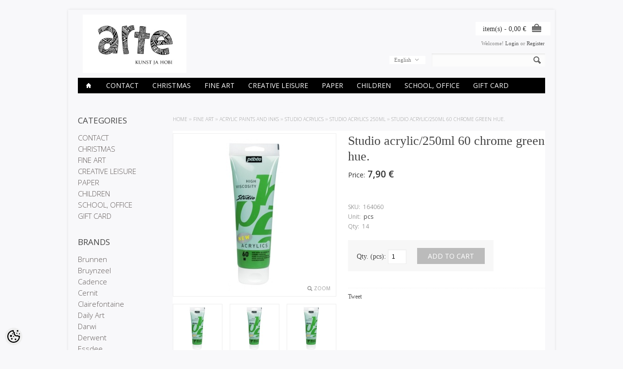

--- FILE ---
content_type: text/html; charset=UTF-8
request_url: https://www.arte.ee/en/a/studio-acrylic-250ml-60-chrome-green-hue.
body_size: 19232
content:
<!-- START TEMPLATE: page/2columns_left.tpl.php --><?xml version="1.0" encoding="UTF-8"?><!DOCTYPE html>
<html>
<head>
	<!-- START TEMPLATE: page/common/head.tpl.php --><meta http-equiv="Content-Type" content="text/html; charset=UTF-8" />

<title>Studio acrylic/250ml 60 chrome green hue. @ Arte E-pood</title>

<meta name="keywords" content="art hobby color watercolor paper acrylic marker calligraphy brush canvas easel drawing supplies stamp ink clay plaster molding" />
<meta name="description" content="Studio acrylic/250ml 60 chrome green hue. A wide selection of high-quality arts and crafts. Art paints and tools for professionals, hobbyists and children. Textile, decorative and special effect paints. Art papers, decorative papers and paperboard. Crystal resins. Office and school supplies." />
<meta name="author" content="Arte E-pood" />
<meta name="generator" content="ShopRoller.com" />
<meta name="csrf-token" content="PDrdbxVVdpz5NB7dUkcsEsvW9cpVzTOWE4C2uGYR" />

<meta property="og:type" content="website" />
<meta property="og:title" content="Studio acrylic/250ml 60 chrome green hue." />
<meta property="og:image" content="https://www.arte.ee/media/arte/.product-image/large/product/eu.erply.com/983-169060-4670.jpg" />
<meta property="og:url" content="https://www.arte.ee/en/a/studio-acrylic-250ml-60-chrome-green-hue." />
<meta property="og:site_name" content="Arte E-pood" />
<meta property="og:description" content="Studio acrylic/250ml 60 chrome green hue. A wide selection of high-quality arts and crafts. Art paints and tools for professionals, hobbyists and children. Textile, decorative and special effect paints. Art papers, decorative papers and paperboard. Crystal resins. Office and school supplies." />

<base href="https://www.arte.ee/" />
<meta name="viewport" content="width=device-width, initial-scale=1, maximum-scale=1" />

<link href="https://www.arte.ee/media/arte/general/android-chrome-512x512.png" rel="icon" />

<link rel='stylesheet' href='//fonts.googleapis.com/css?family=Open+Sans:400,300,600' type='text/css'>

<link type="text/css" rel="stylesheet" href="https://www.arte.ee/skin/elegantcart/css/all-2922.css" media="screen" />

<script type="text/javascript" src="https://www.arte.ee/skin/elegantcart/js/all-2922.js"></script>

<!--[if lt IE 9]>
<link rel="stylesheet" href="https://www.arte.ee/skin/elegantcart/css/ie8.css" type="text/css" />
<![endif]-->
<!--[if IE 7]>
<link rel="stylesheet" href="https://www.arte.ee/skin/elegantcart/css/ie7.css" type="text/css" />
<![endif]-->
<!--[if lt IE 7]>
<link rel="stylesheet" href="https://www.arte.ee/skin/elegantcart/css/ie6.css" type="text/css" />
<script type="text/javascript" src="https://www.arte.ee/skin/elegantcart/js/DD_belatedPNG_0.0.8a-min.js"></script>
<script type="text/javascript">
DD_belatedPNG.fix('#logo img');
</script>
<![endif]-->

<style id="tk-theme-configurator-css" type="text/css">
body { background-image:url(transparent); }
body { background-color:#f8f8fa; }
#container:not(.product_holder), #column-left, .box-content, .box-category, .box-category, .buttons { background-color:#F8F8FA; }
#content, #header { font-family:book antiqua,palatino; }
.cms-page { font-size:14px; }
.cms-page { color:#333333; }
h1,h2,h3,h4,h5,h6,.box .box-heading span { font-family:book antiqua,palatino; }
h1,h2,h3,h4,h5,h6,.box .box-heading span { color:#444444; }
#menu > ul > li > a { color:#ffffff; }
#menu > ul > li:hover > a, #menu > ul > li ul > li > a:hover  { color:#ffffff; }
#menu{ background-color:#000; }
#menu > ul > li:hover > a, #menu > ul > li ul > li > a:hover { background-color:#bbbbbb; }
#menu > ul > li > a { font-size:14px; }
#menu > ul > li ul > li > a { font-size:12px; }
#menu-holder { border-bottom: 2px solid #ffffff; }
.camera_wrap .camera_pag .camera_pag_ul li.cameracurrent > span, .camera_prevThumbs:hover, .camera_nextThumbs:hover, .camera_prev:hover, .camera_next:hover, .camera_commands:hover, .camera_thumbs_cont:hover { background:#080000; }
.box .box-heading { color:#444; }
.box .box-heading { font-size:17px; }
.box-category > ul > li > a, .box-category > ul > li > ul > li a, #column-left .product_holder .name a, #column-right .product_holder .name a { color:#5f5857; }
.box-category > ul > li a:hover, .box-category > ul > li ul > li > a:hover, #column-left .product_holder .name a:hover, #column-right .product_holder .name a:hover { color:#c2bdbc; }
.box-category > ul > li a.active, .box-category > ul > li ul > li > a:active, #column-left .product_holder .name a:active, #column-right .product_holder .name a:active { color:#000; }
.box-category > ul > li > a, .box-category > ul > li > ul > li a, #column-left .product_holder .name a, #column-right .product_holder .name a  { font-size:15px; }
a.button, input.button, button.button, .box-product > div .cart a.button, .box-product > div .cart input.button, .product-grid > div 
											.cart a.button, .product-grid > div .cart input.button, .product-list > div .cart a.button, 
											.product-list > div .cart input.button, .button.gray, .button button-two { color:#555; }
nav.private ul li a:hover, #cart_nav #cart:hover .cart_li, a.button:hover, input.button:hover, button.button:hover, .box-product > div .cart a.button:hover, .box-product > div .cart input.button:hover, 
											.product-grid > div .cart a.button:hover, .product-grid > div .cart input.button:hover, 
											.product-list > div .cart a.button:hover, .product-list > div .cart input.button:hover, .button button-two:hover { color:#fff; }
a.button, input.button, button.button, .box-product > div .cart a.button, .box-product > div .cart input.button, .product-grid > div 
											.cart a.button, .product-grid > div .cart input.button, .product-list > div .cart a.button, 
											.product-list > div .cart input.button, .button.gray, .button button-two  { border-color:#f3f3f3; }
a.button, input.button, button.button, .box-product > div .cart a.button, .box-product > div .cart input.button, .product-grid > div 
											.cart a.button, .product-grid > div .cart input.button, .product-list > div .cart a.button, 
											.product-list > div .cart input.button, .button.gray, .button button-two  { background-color:#f3f3f3; }
nav.private ul li a:hover, #cart_nav #cart:hover .cart_li, a.button:hover, input.button:hover, button.button:hover, .box-product > div .cart a.button:hover, .box-product > div .cart input.button:hover, 
											.product-grid > div .cart a.button:hover, .product-grid > div .cart input.button:hover, 
											.product-list > div .cart a.button:hover, .product-list > div .cart input.button:hover, .button button-two:hover { border-color:#bbbbbb; }
nav.private ul li a:hover, #cart_nav #cart:hover .cart_li, a.button:hover, input.button:hover, button.button:hover, .box-product > div .cart a.button:hover, .box-product > div .cart input.button:hover, 
											.product-grid > div .cart a.button:hover, .product-grid > div .cart input.button:hover, 
											.product-list > div .cart a.button:hover, .product-list > div .cart input.button:hover, .button button-two:hover { background-color:#bbbbbb; }
a.button.cartSubmitBtn, #checkoutForm .tk-actions-block .buttons .right .button  { color:#ffffff !important; }
a.button:hover.cartSubmitBtn, #checkoutForm .tk-actions-block .buttons .right .button:hover  { color:#ffffff !important; }
a.button.cartSubmitBtn, #checkoutForm .tk-actions-block .buttons .right .button { background-color:#444 !important; }
a.button:hover.cartSubmitBtn, #checkoutForm .tk-actions-block .buttons .right .button:hover { background-color:#bbbbbb !important; }
.product-info .cart .button { color:#ffffff !important; }
.product-info .cart .button:hover { color:#ffffff !important; }
.product-info .cart .button { background-color:#bbbbbb !important; }
.product-info .cart .button:hover { background-color:#444444 !important; }
.product-grid  .product_holder, .products_container .product_holder { border-color: #f1f1f1; }
.product-grid .product_holder:hover, .products_container .product_holder:hover { border-color: #f1f1f1; }
.product-grid .product_holder .product_holder_inside, .products_container .product_holder .product_holder_inside  { border-color: #fafafa; }
.product-grid .product_holder:hover .product_holder_inside, .products_container .product_holder:hover .product_holder_inside  { border-color: #fafafa; }
.product_holder  { background:#FFFFFF; }
.product-grid .name a, .box-product .name a, .product-list .name a, .product_holder .name a {color: #4b4b4b;}
.product-grid .name a:hover, .box-product .name a:hover, .product-list .name a:hover, .product_holder .name a:hover {color: #bbbbbb;}
.product-grid .name a, .box-product .name a, .product-list .name a, .product_holder .name a  { font-size: 14px; }
.product-grid .price, .box-product .price, .product-list .price, .price .price-new, .product_holder .price {color: #333333;}
.product-grid .price-old, .product-list .price-old, .product-list .price-old, .product_holder .price .price-old{ color: #bbbbbb; }
.product-grid .price, .product-grid .price-old, .box-product .price, .product-list .price, .price .price-new, .product-list .price-old, .product-list .price-old, .product_holder .price  {font-size:16px;}
.product_holder .cart .button { color:#292929 !important; }
.product_holder .cart .button:hover { color:#292929 !important; }
.product_holder .cart .button { border-color:#bbbbbb !important; }
.product_holder .cart .button { background:#bbbbbb !important; }
.product_holder .cart .button:hover { border-color:#F2F2F2 !important; }
.product_holder .cart .button:hover { background:#F2F2F2 !important; }
.product-info  {background: #ffffff;}
.product-info .cart div  {background: #F7F7F7;}
.product-info .price, .product-info .price .price-new {color: #333333; !important}
.product-info .price-old {color: #ccc;}
.product-info .price, .product-info .price .price-new, .product-info .price-old { font-size: 19px }
.pagination .links a { color:#666; }
.pagination .links a { border-color:#F3F3F3; }
.pagination .links a { background-color:#F3F3F3; }
.pagination .links a:hover { color:#ffffff; }
.pagination .links a:hover { border-color:#bbbbbb; }
.pagination .links a:hover { background-color:#bbbbbb; }
.pagination .links b { color:#f9f4f4; }
.pagination .links b { border-color:#1d0303; }
.pagination .links b { background-color:#1d0303; }
#header #cart .heading a span#cart-total { color:#333; }
#header #cart .heading, #header #cart .heading a span#cart-total{ background-color:#ffffff; }
.mini-cart-total td, .mini-cart-info .name a  { color:#4D4D4D; }
.mini-cart-info .quantity { color:#333333; }
.mini-cart-info td.total { color:#333333; }
#header #cart .content { background-color:#ffffff; }
.mini-cart-info td { border-color:#bbbbbb; }
#header #cart .checkout a { color:#4D4D4D; }
#header #cart .checkout a:hover { color:#fff; }
#header #cart .checkout a { border-color:#f3f3f3; }
#header #cart .checkout a { background-color:#f3f3f3; }
#header #cart .checkout a:hover { background-color:#bbbbbb; }
#footer { background:#212121; }
#footer .footer_btm { background:#bbbbbb; }
#footer { border-top-color:#bbbbbb; }
#footer h3 { color:#bbbbbb !important; }
#footer .column ul li, #footer a {color: #ffffff;}
#footer a:hover { color:#888; }
</style>
<style id="tk-custom-css" type="text/css">
@media only screen and (min-width: 760px){
	.product_holder .name {
		height: 54px; /* max 3 lines of text other hidden*/ 
		overflow: hidden;
	}
}


.category-list ul.list-item li a span {
	min-height: 54px;
}
</style>

<script type="text/javascript">
if(!Roller) var Roller = {};
Roller.config = new Array();
Roller.config['base_url'] = 'https://www.arte.ee/en/';
Roller.config['base_path'] = '/';
Roller.config['cart/addtocart/after_action'] = '1';
Roller.config['skin_url'] = 'https://www.arte.ee/skin/elegantcart/';
Roller.config['translate-fill_required_fields'] = 'Please fill all required fields';
Roller.t = {"form_error_fill_required_fields":"Please fill all required fields","cart_error_no_items_selected":"Choose products!"}
</script>


<!-- START TEMPLATE: shared/google_analytics_tracking.tpl.php -->            <!-- Global Site Tag (gtag.js) - Google Analytics -->
        <script type="text/javascript">
            window.dataLayer = window.dataLayer || [];
            function gtag(){dataLayer.push(arguments);}
            gtag('consent', 'default', {
                'ad_user_data': 'denied',
                'ad_personalization': 'denied',
                'ad_storage': 'denied',
                'analytics_storage': 'denied',
                'wait_for_update': 500,
              });
            gtag('js', new Date());

            gtag('config', 'G-XXGKXGEEB8' );
        </script>
        <script type="text/javascript" async src="https://www.googletagmanager.com/gtag/js?id=G-XXGKXGEEB8"></script>
        <script>
        /*
         *   Called when consent changes. Assumes that consent object contains keys which
         *   directly correspond to Google consent types.
         */
        const googleUserConsentListener = function() {
            let consent = this.options;
            gtag('consent', 'update', {
                'ad_user_data': consent.marketing,
                'ad_personalization': consent.marketing,
                'ad_storage': consent.marketing,
                'analytics_storage': consent.analytics
            });
        };

        $('document').ready(function(){
            Roller.Events.on('onUserConsent', googleUserConsentListener);
        });
    </script>
    <!-- Global Site Tag (gtag.js) - Google Analytics Events -->
            <script type="text/javascript"">
                    gtag('event', 'view_item', {"currency":"EUR","value":7.9,"items":[{"item_id":"164060","item_name":"Studio acrylic\/250ml 60 chrome green hue.","item_brand":"","price":7.9,"discount":0,"item_category":"FINE ART","item_category1":"ACRYLIC PAINTS AND INKS","item_category2":"Studio Acrylics","item_category3":"Studio Acrylics  250ml"}]});
                </script>
    
    <!-- Global Site Tag (gtag.js) - Google Analytics Event listeners -->
	<!-- END TEMPLATE: shared/google_analytics_tracking.tpl.php -->

<!-- END TEMPLATE: page/common/head.tpl.php --></head>

<body class="browser-chrome browser-chrome-131.0.0.0 tk-language-en_GB page-template-page-2columns_left content-template-content-product tk-product-page">

<div id="fb-root"></div>
<script type="text/plain" data-category="analytics" async defer crossorigin="anonymous" src="https://connect.facebook.net/en_GB/sdk.js#xfbml=1&version=v11.0&appId=386731248061277&autoLogAppEvents=1"></script>
<!-- START TEMPLATE: shared/site_segments.tpl.php --><!-- END TEMPLATE: shared/site_segments.tpl.php --><!-- START TEMPLATE: page/common/after_body_start.tpl.php --><!-- END TEMPLATE: page/common/after_body_start.tpl.php --><div id="container">

<!-- START TEMPLATE: page/common/header.tpl.php --><div id="header">

	<div id="logo"><!-- START TEMPLATE: widget/header/logo.tpl.php --><a href="https://www.arte.ee/en/home">
	<img src="https://www.arte.ee/media/arte/general/arte logo_Kunstjahobi_final-07.jpeg" alt="Arte E-pood" />
</a>
<!-- END TEMPLATE: widget/header/logo.tpl.php --></div>

		<!-- START TEMPLATE: widget/header/account_welcome.tpl.php --><div id="welcome">

	Welcome!
		
		<a href="https://www.arte.ee/en/login">Login</a>
		or		<a href="https://www.arte.ee/en/account/register">Register</a>

		
</div><!-- END TEMPLATE: widget/header/account_welcome.tpl.php -->
		<!-- START TEMPLATE: widget/header/links.tpl.php --><!-- END TEMPLATE: widget/header/links.tpl.php -->
	<!-- START TEMPLATE: widget/header/cart.tpl.php -->	
	<div id="cart" class="">
		<div class="heading">
			<h4>Cart</h4>
			<a><span id="cart-total">
				<span id="cart_total_qty"></span> item(s) - 
				<span id="cart_total_sum">0,00</span> €
			</span></a>
		</div>
		<div class="content"></div>
	</div>

<!-- END TEMPLATE: widget/header/cart.tpl.php -->
	<div id='header_btm'>

				<!-- START TEMPLATE: widget/header/search.tpl.php --><div id="search">
	<div class="search_inside">
		<form id="searchForm" action="https://www.arte.ee/en/search" method="get">

										<input type="hidden" name="page" value="1" />
			
			<input type="text" name="q" value="" onclick="this.select();" onkeydown="this.style.color = '#444444';" />
			<div class="button-search"></div>
		</form>
	</div>
</div>
<script type="text/javascript">
$(document).ready(function()
{
	co_w = $('#c_options').width();
	$('#c_switcher').css('width',(co_w + 10)+'px');
	$('#c_switcher').hover(function()
	{
		$('#c_options').slideDown(200);
	},function()
	{
		$('#c_options').slideUp(200);
	});
});		
</script>  
<!-- END TEMPLATE: widget/header/search.tpl.php -->
				<!-- START TEMPLATE: widget/header/currencies.tpl.php --><!-- END TEMPLATE: widget/header/currencies.tpl.php -->
				<!-- START TEMPLATE: widget/header/languages.tpl.php --><form action="#" method="post">
<div id="currency">
	<div id="c_switcher">

								<span class="c_selected">English</span>
		
				<div id="c_options" style="display: none;">
		
			<a href="https://www.arte.ee/et">Eesti keel</a>

		
			<a href="https://www.arte.ee/en">English</a>

				</div>

	</div>
</div>
</form>
<!-- END TEMPLATE: widget/header/languages.tpl.php -->
	</div>

</div>

<!-- START TEMPLATE: widget/header/categories_menu.tpl.php -->
<div id="menu-holder" class="hidden-phone">
	<div id="menu">
		<ul>

									<li><a href="https://www.arte.ee/en/home"><span class='home_icon'></span></a></li>
			
														
				<li class="tk-category-504 tk-category-contact">
					<a href="https://www.arte.ee/en/c/contact">CONTACT</a>
                    					<!-- START TEMPLATE: widget/header/categories_menu/submenu.tpl.php -->
<div>
	<ul>

									
		<li class="tk-category-505 tk-category-stores">
			<a href="https://www.arte.ee/en/c/stores">Stores</a>
					</li>
	
									
		<li class="tk-category-512 tk-category-stock">
			<a href="https://www.arte.ee/en/c/stock">Stock</a>
					</li>
	
									
		<li class="tk-category-513 tk-category-company-details">
			<a href="https://www.arte.ee/en/c/company-details">Company Details</a>
					</li>
	
		
	</ul>
</div>
<!-- END TEMPLATE: widget/header/categories_menu/submenu.tpl.php -->									</li>

											
				<li class="tk-category-395 tk-category-christmas">
					<a href="https://www.arte.ee/en/c/christmas">CHRISTMAS</a>
                    					<!-- START TEMPLATE: widget/header/categories_menu/submenu.tpl.php -->
<div>
	<ul>

									
		<li class="tk-category-532 tk-category-candle-making">
			<a href="https://www.arte.ee/en/c/candle-making">Candle making</a>
					</li>
	
									
		<li class="tk-category-530 tk-category-making-an-advent-calendar">
			<a href="https://www.arte.ee/en/c/making-an-advent-calendar">Making an advent calendar</a>
					</li>
	
									
		<li class="tk-category-398 tk-category-home-decoration-1">
			<a href="https://www.arte.ee/en/c/home-decoration-1">Home Decoration</a>
					</li>
	
									
		<li class="tk-category-397 tk-category-card-making">
			<a href="https://www.arte.ee/en/c/card-making">Card making</a>
					</li>
	
									
		<li class="tk-category-396 tk-category-wrapping">
			<a href="https://www.arte.ee/en/c/wrapping">Wrapping</a>
					</li>
	
									
		<li class="tk-category-531 tk-category-stickers-2">
			<a href="https://www.arte.ee/en/c/stickers-2">Stickers</a>
					</li>
	
									
		<li class="tk-category-399 tk-category-gift-ideas">
			<a href="https://www.arte.ee/en/c/gift-ideas">Gift ideas</a>
					</li>
	
		
	</ul>
</div>
<!-- END TEMPLATE: widget/header/categories_menu/submenu.tpl.php -->									</li>

											
				<li class="tk-category-2 tk-category-fine-art">
					<a href="https://www.arte.ee/en/c/fine-art">FINE ART</a>
                    					<!-- START TEMPLATE: widget/header/categories_menu/submenu.tpl.php -->
<div>
	<ul>

									
		<li class="tk-category-327 tk-category-oil-paints">
			<a href="https://www.arte.ee/en/c/oil-paints">OIL PAINTS</a>
					</li>
	
									
		<li class="tk-category-329 tk-category-acrylic-paints-and-inks">
			<a href="https://www.arte.ee/en/c/acrylic-paints-and-inks">ACRYLIC PAINTS AND INKS</a>
					</li>
	
									
		<li class="tk-category-381 tk-category-markers">
			<a href="https://www.arte.ee/en/c/markers">MARKERS</a>
					</li>
	
									
		<li class="tk-category-22 tk-category-watercolours">
			<a href="https://www.arte.ee/en/c/watercolours">Watercolours</a>
					</li>
	
									
		<li class="tk-category-323 tk-category-gouache-studio">
			<a href="https://www.arte.ee/en/c/gouache-studio">GOUACHE Studio</a>
					</li>
	
									
		<li class="tk-category-24 tk-category-drawing">
			<a href="https://www.arte.ee/en/c/drawing">DRAWING</a>
					</li>
	
									
		<li class="tk-category-230 tk-category-calligraphy">
			<a href="https://www.arte.ee/en/c/calligraphy">CALLIGRAPHY</a>
					</li>
	
									
		<li class="tk-category-387 tk-category-drafting">
			<a href="https://www.arte.ee/en/c/drafting">DRAFTING</a>
					</li>
	
									
		<li class="tk-category-465 tk-category-lino-printing-scrapeboards">
			<a href="https://www.arte.ee/en/c/lino-printing-scrapeboards">LINO PRINTING, SCRAPEBOARDS</a>
					</li>
	
									
		<li class="tk-category-111 tk-category-canvas-and-easels">
			<a href="https://www.arte.ee/en/c/canvas-and-easels">CANVAS AND EASELS</a>
					</li>
	
									
		<li class="tk-category-277 tk-category-brushes-painting-knifes-etc.">
			<a href="https://www.arte.ee/en/c/brushes-painting-knifes-etc.">BRUSHES, PAINTING KNIFES ETC.</a>
					</li>
	
									
		<li class="tk-category-195 tk-category-artist-paper">
			<a href="https://www.arte.ee/en/c/artist-paper">ARTIST PAPER</a>
					</li>
	
									
		<li class="tk-category-355 tk-category-drawing-tubes-folders">
			<a href="https://www.arte.ee/en/c/drawing-tubes-folders">DRAWING TUBES, FOLDERS</a>
					</li>
	
		
	</ul>
</div>
<!-- END TEMPLATE: widget/header/categories_menu/submenu.tpl.php -->									</li>

											
				<li class="tk-category-25 tk-category-creative-leisure">
					<a href="https://www.arte.ee/en/c/creative-leisure">CREATIVE LEISURE</a>
                    					<!-- START TEMPLATE: widget/header/categories_menu/submenu.tpl.php -->
<div>
	<ul>

									
		<li class="tk-category-151 ">
			<a href="https://www.arte.ee/en/category?id=151">MARBLING</a>
					</li>
	
									
		<li class="tk-category-47 tk-category-fabric-and-leather-paints">
			<a href="https://www.arte.ee/en/c/fabric-and-leather-paints">FABRIC AND LEATHER PAINTS</a>
					</li>
	
									
		<li class="tk-category-330 tk-category-porcelain-and-glass-paints">
			<a href="https://www.arte.ee/en/c/porcelain-and-glass-paints">PORCELAIN AND GLASS PAINTS</a>
					</li>
	
									
		<li class="tk-category-331 tk-category-decorative-paints">
			<a href="https://www.arte.ee/en/c/decorative-paints">DECORATIVE PAINTS</a>
					</li>
	
									
		<li class="tk-category-186 tk-category--decoupage-cracklee">
			<a href="https://www.arte.ee/en/c/-decoupage-cracklee">(DECOUPAGE, CRACKLEE)</a>
					</li>
	
									
		<li class="tk-category-97 tk-category-candle-and-soap-making">
			<a href="https://www.arte.ee/en/c/candle-and-soap-making">CANDLE AND SOAP MAKING</a>
					</li>
	
									
		<li class="tk-category-132 tk-category-resins">
			<a href="https://www.arte.ee/en/c/resins">RESINS</a>
					</li>
	
									
		<li class="tk-category-133 tk-category-jewellery-creations">
			<a href="https://www.arte.ee/en/c/jewellery-creations">JEWELLERY CREATIONS</a>
					</li>
	
									
		<li class="tk-category-49 tk-category-wool">
			<a href="https://www.arte.ee/en/c/wool">WOOL</a>
					</li>
	
									
		<li class="tk-category-121 tk-category-moulds-and-materials">
			<a href="https://www.arte.ee/en/c/moulds-and-materials">MOULDS AND MATERIALS</a>
					</li>
	
									
		<li class="tk-category-161 tk-category-stencils">
			<a href="https://www.arte.ee/en/c/stencils">STENCILS</a>
					</li>
	
									
		<li class="tk-category-231 tk-category-transfers">
			<a href="https://www.arte.ee/en/c/transfers">TRANSFERS</a>
					</li>
	
									
		<li class="tk-category-142 tk-category-decoration-materials">
			<a href="https://www.arte.ee/en/c/decoration-materials">DECORATION MATERIALS</a>
					</li>
	
									
		<li class="tk-category-200 tk-category-other-craft-materials">
			<a href="https://www.arte.ee/en/c/other-craft-materials">OTHER CRAFT MATERIALS</a>
					</li>
	
									
		<li class="tk-category-189 tk-category-scissors-knifes-etc">
			<a href="https://www.arte.ee/en/c/scissors-knifes-etc">SCISSORS, KNIFES, etc</a>
					</li>
	
									
		<li class="tk-category-309 tk-category-gilding-and-patina">
			<a href="https://www.arte.ee/en/c/gilding-and-patina">GILDING AND PATINA</a>
					</li>
	
									
		<li class="tk-category-600 tk-category-diy-and-gift-sets">
			<a href="https://www.arte.ee/en/c/diy-and-gift-sets">DIY &amp; GIFT SETS</a>
					</li>
	
		
	</ul>
</div>
<!-- END TEMPLATE: widget/header/categories_menu/submenu.tpl.php -->									</li>

											
				<li class="tk-category-125 tk-category-paper">
					<a href="https://www.arte.ee/en/c/paper">PAPER</a>
                    					<!-- START TEMPLATE: widget/header/categories_menu/submenu.tpl.php -->
<div>
	<ul>

									
		<li class="tk-category-173 tk-category-design-paper">
			<a href="https://www.arte.ee/en/c/design-paper">DESIGN PAPER</a>
					</li>
	
									
		<li class="tk-category-217 tk-category-coloured-pearlescent-patterned-paper">
			<a href="https://www.arte.ee/en/c/coloured-pearlescent-patterned-paper">COLOURED, PEARLESCENT, PATTERNED PAPER</a>
					</li>
	
									
		<li class="tk-category-202 tk-category-crepe-tissue-paper">
			<a href="https://www.arte.ee/en/c/crepe-tissue-paper">CREPE-, TISSUE PAPER</a>
					</li>
	
									
		<li class="tk-category-197 tk-category-decorations">
			<a href="https://www.arte.ee/en/c/decorations">DECORATIONS</a>
					</li>
	
									
		<li class="tk-category-249 tk-category-paper-flower-making">
			<a href="https://www.arte.ee/en/c/paper-flower-making">PAPER FLOWER MAKING</a>
					</li>
	
									
		<li class="tk-category-203 tk-category-card-making-scrapbooking">
			<a href="https://www.arte.ee/en/c/card-making-scrapbooking">CARD MAKING, SCRAPBOOKING</a>
					</li>
	
									
		<li class="tk-category-408 tk-category-hole-punches">
			<a href="https://www.arte.ee/en/c/hole-punches">Hole Punches</a>
					</li>
	
									
		<li class="tk-category-176 tk-category-quilling-and-origami">
			<a href="https://www.arte.ee/en/c/quilling-and-origami">QUILLING &amp; ORIGAMI</a>
					</li>
	
									
		<li class="tk-category-188 tk-category-stamps-and-inkpads">
			<a href="https://www.arte.ee/en/c/stamps-and-inkpads">STAMPS AND INKPADS</a>
					</li>
	
									
		<li class="tk-category-358 tk-category-seals-and-sealing-waxes">
			<a href="https://www.arte.ee/en/c/seals-and-sealing-waxes">Seals and sealing waxes</a>
					</li>
	
									
		<li class="tk-category-356 tk-category-inks">
			<a href="https://www.arte.ee/en/c/inks">INKS</a>
					</li>
	
									
		<li class="tk-category-196 tk-category-wrapping-paper-bags">
			<a href="https://www.arte.ee/en/c/wrapping-paper-bags">WRAPPING PAPER, -BAGS</a>
					</li>
	
									
		<li class="tk-category-402 tk-category-colouring-books">
			<a href="https://www.arte.ee/en/c/colouring-books">COLOURING BOOKS</a>
					</li>
	
									
		<li class="tk-category-403 tk-category-greeting-cards">
			<a href="https://www.arte.ee/en/c/greeting-cards">GREETING CARDS</a>
					</li>
	
		
	</ul>
</div>
<!-- END TEMPLATE: widget/header/categories_menu/submenu.tpl.php -->									</li>

											
				<li class="tk-category-99 tk-category-children">
					<a href="https://www.arte.ee/en/c/children">CHILDREN</a>
                    					<!-- START TEMPLATE: widget/header/categories_menu/submenu.tpl.php -->
<div>
	<ul>

									
		<li class="tk-category-451 tk-category-slime-glues">
			<a href="https://www.arte.ee/en/c/slime-glues">SLIME glues</a>
					</li>
	
									
		<li class="tk-category-100 tk-category-gouache">
			<a href="https://www.arte.ee/en/c/gouache">GOUACHE</a>
					</li>
	
									
		<li class="tk-category-152 tk-category-brushes">
			<a href="https://www.arte.ee/en/c/brushes">BRUSHES</a>
					</li>
	
									
		<li class="tk-category-101 tk-category-artistick-windowcolours">
			<a href="https://www.arte.ee/en/c/artistick-windowcolours">ARTIstick windowcolours</a>
					</li>
	
									
		<li class="tk-category-107 tk-category-crafting">
			<a href="https://www.arte.ee/en/c/crafting">CRAFTING</a>
					</li>
	
									
		<li class="tk-category-108 tk-category-finger-paint-tactilcolor">
			<a href="https://www.arte.ee/en/c/finger-paint-tactilcolor">FINGER PAINT Tactilcolor</a>
					</li>
	
									
		<li class="tk-category-174 tk-category-modeling-clay">
			<a href="https://www.arte.ee/en/c/modeling-clay">MODELING CLAY</a>
					</li>
	
									
		<li class="tk-category-175 tk-category-pencils-markers">
			<a href="https://www.arte.ee/en/c/pencils-markers">PENCILS, MARKERS</a>
					</li>
	
									
		<li class="tk-category-170 tk-category-glitter-paint">
			<a href="https://www.arte.ee/en/c/glitter-paint">GLITTER-PAINT</a>
					</li>
	
									
		<li class="tk-category-194 tk-category-stickers">
			<a href="https://www.arte.ee/en/c/stickers">STICKERS</a>
					</li>
	
									
		<li class="tk-category-320 tk-category-baby-memories-box">
			<a href="https://www.arte.ee/en/c/baby-memories-box">BABY MEMORIES BOX</a>
					</li>
	
									
		<li class="tk-category-339 tk-category-face-paint">
			<a href="https://www.arte.ee/en/c/face-paint">FACE PAINT</a>
					</li>
	
		
	</ul>
</div>
<!-- END TEMPLATE: widget/header/categories_menu/submenu.tpl.php -->									</li>

											
				<li class="tk-category-237 tk-category-school-office">
					<a href="https://www.arte.ee/en/c/school-office">SCHOOL, OFFICE</a>
                    					<!-- START TEMPLATE: widget/header/categories_menu/submenu.tpl.php -->
<div>
	<ul>

									
		<li class="tk-category-250 tk-category-office-supplies">
			<a href="https://www.arte.ee/en/c/office-supplies">OFFICE SUPPLIES</a>
					</li>
	
									
		<li class="tk-category-324 tk-category-school-products">
			<a href="https://www.arte.ee/en/c/school-products">SCHOOL PRODUCTS</a>
					</li>
	
		
	</ul>
</div>
<!-- END TEMPLATE: widget/header/categories_menu/submenu.tpl.php -->									</li>

											
				<li class="tk-category-535 tk-category-gift-card-1">
					<a href="https://www.arte.ee/en/c/gift-card-1">GIFT CARD</a>
                    				</li>

			
		</ul>
	</div>
</div>


<div id="menu-phone" class="shown-phone" style="display: none;">
	<div id="menu-phone-button">Menu</div>
	<select id="menu-phone-select" onchange="location = this.value">
		<option value=""></option>
								
			<option value="https://www.arte.ee/en/c/contact">CONTACT</option>

								
			<option value="https://www.arte.ee/en/c/christmas">CHRISTMAS</option>

								
			<option value="https://www.arte.ee/en/c/fine-art">FINE ART</option>

								
			<option value="https://www.arte.ee/en/c/creative-leisure">CREATIVE LEISURE</option>

								
			<option value="https://www.arte.ee/en/c/paper">PAPER</option>

								
			<option value="https://www.arte.ee/en/c/children">CHILDREN</option>

								
			<option value="https://www.arte.ee/en/c/school-office">SCHOOL, OFFICE</option>

								
			<option value="https://www.arte.ee/en/c/gift-card-1">GIFT CARD</option>

			</select>
</div>

<script type="text/javascript">
// Bind the Phone menu dropdown
$('#menu-phone-button').bind('click', function()
{
	$("#menu-phone-select").css({'opacity':'1'});
});
</script>

<!-- END TEMPLATE: widget/header/categories_menu.tpl.php --><!-- END TEMPLATE: page/common/header.tpl.php -->
<div id="notification"> </div>
<!-- START TEMPLATE: shared/notification.tpl.php --><!-- END TEMPLATE: shared/notification.tpl.php -->
<div id="column-left">

		<!-- START TEMPLATE: widget/sidebar/categories_menu.tpl.php -->
<div class="box">
	<div class="box-heading">Categories</div>
	<div class="box-content">
		<div class="box-category">

												<!-- START TEMPLATE: widget/sidebar/categories_menu/submenu.tpl.php -->
<ul>
	
	<li class="level_0 ">
		<a href="https://www.arte.ee/en/c/contact" class="">CONTACT</a>

											<!-- START TEMPLATE: widget/sidebar/categories_menu/submenu.tpl.php -->
<ul>
	
	<li class="level_1 ">
		<a href="https://www.arte.ee/en/c/stores" class="">Stores</a>

											<!-- START TEMPLATE: widget/sidebar/categories_menu/submenu.tpl.php -->
<ul>
	
	<li class="level_2 ">
		<a href="https://www.arte.ee/en/c/tallinn" class="">Tallinn</a>

											<!-- START TEMPLATE: widget/sidebar/categories_menu/submenu.tpl.php -->
<ul>
	
	<li class="level_3 ">
		<a href="https://www.arte.ee/en/c/telliskivi-creative-city" class="">Telliskivi Creative City</a>

			</li>

	
	<li class="level_3 ">
		<a href="https://www.arte.ee/en/c/mustamae-centre" class="">Mustamäe Centre</a>

			</li>

</ul>
<!-- END TEMPLATE: widget/sidebar/categories_menu/submenu.tpl.php -->			</li>

	
	<li class="level_2 ">
		<a href="https://www.arte.ee/en/c/tartu" class="">Tartu</a>

			</li>

	
	<li class="level_2 ">
		<a href="https://www.arte.ee/en/c/online-store" class="">Online Store</a>

			</li>

</ul>
<!-- END TEMPLATE: widget/sidebar/categories_menu/submenu.tpl.php -->			</li>

	
	<li class="level_1 ">
		<a href="https://www.arte.ee/en/c/stock" class="">Stock</a>

			</li>

	
	<li class="level_1 ">
		<a href="https://www.arte.ee/en/c/company-details" class="">Company Details</a>

			</li>

</ul>
<!-- END TEMPLATE: widget/sidebar/categories_menu/submenu.tpl.php -->			</li>

	
	<li class="level_0 ">
		<a href="https://www.arte.ee/en/c/christmas" class="">CHRISTMAS</a>

											<!-- START TEMPLATE: widget/sidebar/categories_menu/submenu.tpl.php -->
<ul>
	
	<li class="level_1 ">
		<a href="https://www.arte.ee/en/c/candle-making" class="">Candle making</a>

			</li>

	
	<li class="level_1 ">
		<a href="https://www.arte.ee/en/c/making-an-advent-calendar" class="">Making an advent calendar</a>

			</li>

	
	<li class="level_1 ">
		<a href="https://www.arte.ee/en/c/home-decoration-1" class="">Home Decoration</a>

			</li>

	
	<li class="level_1 ">
		<a href="https://www.arte.ee/en/c/card-making" class="">Card making</a>

			</li>

	
	<li class="level_1 ">
		<a href="https://www.arte.ee/en/c/wrapping" class="">Wrapping</a>

			</li>

	
	<li class="level_1 ">
		<a href="https://www.arte.ee/en/c/stickers-2" class="">Stickers</a>

			</li>

	
	<li class="level_1 ">
		<a href="https://www.arte.ee/en/c/gift-ideas" class="">Gift ideas</a>

											<!-- START TEMPLATE: widget/sidebar/categories_menu/submenu.tpl.php -->
<ul>
	
	<li class="level_2 ">
		<a href="https://www.arte.ee/en/c/chrildren" class="">Chrildren</a>

			</li>

	
	<li class="level_2 ">
		<a href="https://www.arte.ee/en/c/adults" class="">Adults</a>

			</li>

</ul>
<!-- END TEMPLATE: widget/sidebar/categories_menu/submenu.tpl.php -->			</li>

</ul>
<!-- END TEMPLATE: widget/sidebar/categories_menu/submenu.tpl.php -->			</li>

	
	<li class="level_0 ">
		<a href="https://www.arte.ee/en/c/fine-art" class="">FINE ART</a>

											<!-- START TEMPLATE: widget/sidebar/categories_menu/submenu.tpl.php -->
<ul>
	
	<li class="level_1 ">
		<a href="https://www.arte.ee/en/c/oil-paints" class="">OIL PAINTS</a>

											<!-- START TEMPLATE: widget/sidebar/categories_menu/submenu.tpl.php -->
<ul>
	
	<li class="level_2 ">
		<a href="https://www.arte.ee/en/c/oil-paint-huile-dart" class="">Oil Paint Huile d&#039;Art</a>

											<!-- START TEMPLATE: widget/sidebar/categories_menu/submenu.tpl.php -->
<ul>
	
	<li class="level_3 ">
		<a href="https://www.arte.ee/en/c/huile-dart-37ml" class="">Huile d&#039;Art 37ml</a>

			</li>

</ul>
<!-- END TEMPLATE: widget/sidebar/categories_menu/submenu.tpl.php -->			</li>

	
	<li class="level_2 ">
		<a href="https://www.arte.ee/en/c/xl-oil" class="">XL oil</a>

											<!-- START TEMPLATE: widget/sidebar/categories_menu/submenu.tpl.php -->
<ul>
	
	<li class="level_3 ">
		<a href="https://www.arte.ee/en/c/studio-xl-oil-37ml" class="">Studio XL Oil 37ml</a>

			</li>

	
	<li class="level_3 ">
		<a href="https://www.arte.ee/en/c/studio-xl-oil-80ml" class="">Studio XL Oil 80ml</a>

			</li>

	
	<li class="level_3 ">
		<a href="https://www.arte.ee/en/c/studio-xl-oil-200ml" class="">Studio XL Oil 200ml</a>

			</li>

</ul>
<!-- END TEMPLATE: widget/sidebar/categories_menu/submenu.tpl.php -->			</li>

	
	<li class="level_2 ">
		<a href="https://www.arte.ee/en/c/oil-auxiliaries" class="">OIL auxiliaries</a>

			</li>

	
	<li class="level_2 ">
		<a href="https://www.arte.ee/en/c/oil-paint-sets" class="">Oil Paint Sets</a>

			</li>

</ul>
<!-- END TEMPLATE: widget/sidebar/categories_menu/submenu.tpl.php -->			</li>

	
	<li class="level_1 ">
		<a href="https://www.arte.ee/en/c/acrylic-paints-and-inks" class="">ACRYLIC PAINTS AND INKS</a>

											<!-- START TEMPLATE: widget/sidebar/categories_menu/submenu.tpl.php -->
<ul>
	
	<li class="level_2 ">
		<a href="https://www.arte.ee/en/c/studio-acrylics" class="">Studio Acrylics</a>

											<!-- START TEMPLATE: widget/sidebar/categories_menu/submenu.tpl.php -->
<ul>
	
	<li class="level_3 ">
		<a href="https://www.arte.ee/en/c/studio-acrylics-100ml" class="">Studio Acrylics 100ml</a>

			</li>

	
	<li class="level_3 ">
		<a href="https://www.arte.ee/en/c/studio-acrylics-250ml" class="">Studio Acrylics  250ml</a>

			</li>

	
	<li class="level_3 ">
		<a href="https://www.arte.ee/en/c/studio-acrylics-500ml" class="">Studio Acrylics  500ml</a>

			</li>

	
	<li class="level_3 ">
		<a href="https://www.arte.ee/en/c/extra-fine-artist-acrylics" class="">Extra fine artist acrylics</a>

			</li>

	
	<li class="level_3 ">
		<a href="https://www.arte.ee/en/c/acrylic-paint-lb-fine" class="">Acrylic Paint LB Fine</a>

			</li>

</ul>
<!-- END TEMPLATE: widget/sidebar/categories_menu/submenu.tpl.php -->			</li>

	
	<li class="level_2 ">
		<a href="https://www.arte.ee/en/c/-acrylic-ink" class=""> Acrylic Ink</a>

			</li>

	
	<li class="level_2 ">
		<a href="https://www.arte.ee/en/c/acrylic-auxiliaries" class="">Acrylic auxiliaries</a>

											<!-- START TEMPLATE: widget/sidebar/categories_menu/submenu.tpl.php -->
<ul>
	
	<li class="level_3 ">
		<a href="https://www.arte.ee/en/c/varnishes" class="">Varnishes</a>

			</li>

	
	<li class="level_3 ">
		<a href="https://www.arte.ee/en/c/mortars" class="">Mortars</a>

			</li>

	
	<li class="level_3 ">
		<a href="https://www.arte.ee/en/c/mediums" class="">Mediums</a>

			</li>

	
	<li class="level_3 ">
		<a href="https://www.arte.ee/en/c/gels" class="">Gels</a>

			</li>

</ul>
<!-- END TEMPLATE: widget/sidebar/categories_menu/submenu.tpl.php -->			</li>

	
	<li class="level_2 ">
		<a href="https://www.arte.ee/en/c/acrylic-paint-sets" class="">Acrylic paint sets</a>

			</li>

</ul>
<!-- END TEMPLATE: widget/sidebar/categories_menu/submenu.tpl.php -->			</li>

	
	<li class="level_1 ">
		<a href="https://www.arte.ee/en/c/markers" class="">MARKERS</a>

											<!-- START TEMPLATE: widget/sidebar/categories_menu/submenu.tpl.php -->
<ul>
	
	<li class="level_2 ">
		<a href="https://www.arte.ee/en/c/acrylic-markers-1" class="">Acrylic Markers</a>

			</li>

	
	<li class="level_2 ">
		<a href="https://www.arte.ee/en/c/4artist-marker-pebeo" class="">4Artist marker Pebeo</a>

			</li>

	
	<li class="level_2 ">
		<a href="https://www.arte.ee/en/c/brushmarker-karin-water-based" class="">Brushmarker Karin (water based)</a>

			</li>

	
	<li class="level_2 ">
		<a href="https://www.arte.ee/en/c/faber-castell-brush-pen" class="">Faber-Castell Brush Pen</a>

			</li>

	
	<li class="level_2 ">
		<a href="https://www.arte.ee/en/c/other-markers-brush-markers" class="">Other markers, brush markers</a>

			</li>

	
	<li class="level_2 ">
		<a href="https://www.arte.ee/en/c/graphmaster" class="">Graphmaster</a>

			</li>

	
	<li class="level_2 ">
		<a href="https://www.arte.ee/en/c/other-markers-brush-pens-etc" class="">Other markers, brush pens etc</a>

			</li>

</ul>
<!-- END TEMPLATE: widget/sidebar/categories_menu/submenu.tpl.php -->			</li>

	
	<li class="level_1 ">
		<a href="https://www.arte.ee/en/c/watercolours" class="">Watercolours</a>

											<!-- START TEMPLATE: widget/sidebar/categories_menu/submenu.tpl.php -->
<ul>
	
	<li class="level_2 ">
		<a href="https://www.arte.ee/en/c/watercolours-half-pans" class="">Watercolours half pans</a>

			</li>

	
	<li class="level_2 ">
		<a href="https://www.arte.ee/en/c/waterbased-inks-colorex" class="">Waterbased inks Colorex</a>

			</li>

	
	<li class="level_2 ">
		<a href="https://www.arte.ee/en/c/watercolour-sets-and-auxiliaries" class="">Watercolour sets &amp; auxiliaries</a>

			</li>

</ul>
<!-- END TEMPLATE: widget/sidebar/categories_menu/submenu.tpl.php -->			</li>

	
	<li class="level_1 ">
		<a href="https://www.arte.ee/en/c/gouache-studio" class="">GOUACHE Studio</a>

			</li>

	
	<li class="level_1 ">
		<a href="https://www.arte.ee/en/c/drawing" class="">DRAWING</a>

											<!-- START TEMPLATE: widget/sidebar/categories_menu/submenu.tpl.php -->
<ul>
	
	<li class="level_2 ">
		<a href="https://www.arte.ee/en/c/charcoal" class="">Charcoal</a>

			</li>

	
	<li class="level_2 ">
		<a href="https://www.arte.ee/en/c/pastels" class="">Pastels</a>

			</li>

	
	<li class="level_2 ">
		<a href="https://www.arte.ee/en/c/pencils" class="">Pencils</a>

											<!-- START TEMPLATE: widget/sidebar/categories_menu/submenu.tpl.php -->
<ul>
	
	<li class="level_3 ">
		<a href="https://www.arte.ee/en/c/graphite" class="">Graphite</a>

			</li>

	
	<li class="level_3 ">
		<a href="https://www.arte.ee/en/c/pastel-pencils" class="">Pastel pencils</a>

			</li>

	
	<li class="level_3 ">
		<a href="https://www.arte.ee/en/c/sangvin-sepia-sous" class="">Sangvin, sepia, sous</a>

			</li>

	
	<li class="level_3 ">
		<a href="https://www.arte.ee/en/c/coloured-pencils" class="">Coloured pencils</a>

			</li>

</ul>
<!-- END TEMPLATE: widget/sidebar/categories_menu/submenu.tpl.php -->			</li>

	
	<li class="level_2 ">
		<a href="https://www.arte.ee/en/c/auxiliaries" class="">Auxiliaries</a>

			</li>

</ul>
<!-- END TEMPLATE: widget/sidebar/categories_menu/submenu.tpl.php -->			</li>

	
	<li class="level_1 ">
		<a href="https://www.arte.ee/en/c/calligraphy" class="">CALLIGRAPHY</a>

											<!-- START TEMPLATE: widget/sidebar/categories_menu/submenu.tpl.php -->
<ul>
	
	<li class="level_2 ">
		<a href="https://www.arte.ee/en/c/lettering" class="">LETTERING</a>

											<!-- START TEMPLATE: widget/sidebar/categories_menu/submenu.tpl.php -->
<ul>
	
	<li class="level_3 ">
		<a href="https://www.arte.ee/en/c/brushmarker-karin-pro" class="">Brushmarker Karin PRO</a>

			</li>

	
	<li class="level_3 ">
		<a href="https://www.arte.ee/en/c/tombow-abtandfudenosuke" class="">Tombow ABT&amp;Fudenosuke</a>

			</li>

	
	<li class="level_3 ">
		<a href="https://www.arte.ee/en/c/sakura-koi-brush-pen" class="">Sakura Koi Brush Pen</a>

			</li>

	
	<li class="level_3 ">
		<a href="https://www.arte.ee/en/c/papers" class="">Papers</a>

			</li>

</ul>
<!-- END TEMPLATE: widget/sidebar/categories_menu/submenu.tpl.php -->			</li>

</ul>
<!-- END TEMPLATE: widget/sidebar/categories_menu/submenu.tpl.php -->			</li>

	
	<li class="level_1 ">
		<a href="https://www.arte.ee/en/c/drafting" class="">DRAFTING</a>

											<!-- START TEMPLATE: widget/sidebar/categories_menu/submenu.tpl.php -->
<ul>
	
	<li class="level_2 ">
		<a href="https://www.arte.ee/en/c/staedtler-pigment-liner" class="">Staedtler Pigment Liner</a>

			</li>

	
	<li class="level_2 ">
		<a href="https://www.arte.ee/en/c/pigma-micron" class="">Pigma Micron</a>

			</li>

	
	<li class="level_2 ">
		<a href="https://www.arte.ee/en/c/rapidographs-inks" class="">Rapidographs, inks</a>

			</li>

	
	<li class="level_2 ">
		<a href="https://www.arte.ee/en/c/rulers-and-other" class="">Rulers and other</a>

			</li>

</ul>
<!-- END TEMPLATE: widget/sidebar/categories_menu/submenu.tpl.php -->			</li>

	
	<li class="level_1 ">
		<a href="https://www.arte.ee/en/c/lino-printing-scrapeboards" class="">LINO PRINTING, SCRAPEBOARDS</a>

											<!-- START TEMPLATE: widget/sidebar/categories_menu/submenu.tpl.php -->
<ul>
	
	<li class="level_2 ">
		<a href="https://www.arte.ee/en/c/lino-cutting" class="">Lino cutting</a>

			</li>

	
	<li class="level_2 ">
		<a href="https://www.arte.ee/en/c/softcut" class="">SoftCut</a>

			</li>

	
	<li class="level_2 ">
		<a href="https://www.arte.ee/en/c/scrapeboards" class="">Scrapeboards</a>

			</li>

</ul>
<!-- END TEMPLATE: widget/sidebar/categories_menu/submenu.tpl.php -->			</li>

	
	<li class="level_1 ">
		<a href="https://www.arte.ee/en/c/canvas-and-easels" class="">CANVAS AND EASELS</a>

											<!-- START TEMPLATE: widget/sidebar/categories_menu/submenu.tpl.php -->
<ul>
	
	<li class="level_2 ">
		<a href="https://www.arte.ee/en/c/canvas" class="">CANVAS</a>

											<!-- START TEMPLATE: widget/sidebar/categories_menu/submenu.tpl.php -->
<ul>
	
	<li class="level_3 ">
		<a href="https://www.arte.ee/en/c/canvas-panels" class="">Canvas Panels </a>

			</li>

	
	<li class="level_3 ">
		<a href="https://www.arte.ee/en/c/streched-canvases" class="">Streched Canvases</a>

			</li>

	
	<li class="level_3 ">
		<a href="https://www.arte.ee/en/c/canvas-1" class="">Canvas</a>

			</li>

</ul>
<!-- END TEMPLATE: widget/sidebar/categories_menu/submenu.tpl.php -->			</li>

	
	<li class="level_2 ">
		<a href="https://www.arte.ee/en/c/easels" class="">EASELS</a>

			</li>

</ul>
<!-- END TEMPLATE: widget/sidebar/categories_menu/submenu.tpl.php -->			</li>

	
	<li class="level_1 ">
		<a href="https://www.arte.ee/en/c/brushes-painting-knifes-etc." class="">BRUSHES, PAINTING KNIFES ETC.</a>

											<!-- START TEMPLATE: widget/sidebar/categories_menu/submenu.tpl.php -->
<ul>
	
	<li class="level_2 ">
		<a href="https://www.arte.ee/en/c/brush" class="">Brush</a>

											<!-- START TEMPLATE: widget/sidebar/categories_menu/submenu.tpl.php -->
<ul>
	
	<li class="level_3 ">
		<a href="https://www.arte.ee/en/c/white-bristle" class="">White Bristle</a>

			</li>

	
	<li class="level_3 ">
		<a href="https://www.arte.ee/en/c/brush-258" class="">Brush 258</a>

			</li>

	
	<li class="level_3 ">
		<a href="https://www.arte.ee/en/c/fan-brush" class="">Fan Brush</a>

			</li>

</ul>
<!-- END TEMPLATE: widget/sidebar/categories_menu/submenu.tpl.php -->			</li>

	
	<li class="level_2 ">
		<a href="https://www.arte.ee/en/c/syntethic" class="">Syntethic</a>

											<!-- START TEMPLATE: widget/sidebar/categories_menu/submenu.tpl.php -->
<ul>
	
	<li class="level_3 ">
		<a href="https://www.arte.ee/en/c/brush-983" class="">Brush 983</a>

			</li>

	
	<li class="level_3 ">
		<a href="https://www.arte.ee/en/c/conda" class="">Conda</a>

			</li>

</ul>
<!-- END TEMPLATE: widget/sidebar/categories_menu/submenu.tpl.php -->			</li>

	
	<li class="level_2 ">
		<a href="https://www.arte.ee/en/c/sable" class="">Sable</a>

			</li>

	
	<li class="level_2 ">
		<a href="https://www.arte.ee/en/c/squirrel" class="">Squirrel</a>

			</li>

	
	<li class="level_2 ">
		<a href="https://www.arte.ee/en/c/ox-hair" class="">Ox Hair</a>

			</li>

	
	<li class="level_2 ">
		<a href="https://www.arte.ee/en/c/spalter" class="">Spalter</a>

			</li>

	
	<li class="level_2 ">
		<a href="https://www.arte.ee/en/c/painting-knives" class="">Painting Knives</a>

			</li>

	
	<li class="level_2 ">
		<a href="https://www.arte.ee/en/c/paint-palettes" class="">Paint Palettes</a>

			</li>

	
	<li class="level_2 ">
		<a href="https://www.arte.ee/en/c/paint-brush-sets" class="">Paint Brush Sets</a>

			</li>

</ul>
<!-- END TEMPLATE: widget/sidebar/categories_menu/submenu.tpl.php -->			</li>

	
	<li class="level_1 ">
		<a href="https://www.arte.ee/en/c/artist-paper" class="">ARTIST PAPER</a>

			</li>

	
	<li class="level_1 ">
		<a href="https://www.arte.ee/en/c/drawing-tubes-folders" class="">DRAWING TUBES, FOLDERS</a>

			</li>

</ul>
<!-- END TEMPLATE: widget/sidebar/categories_menu/submenu.tpl.php -->			</li>

	
	<li class="level_0 ">
		<a href="https://www.arte.ee/en/c/creative-leisure" class="">CREATIVE LEISURE</a>

											<!-- START TEMPLATE: widget/sidebar/categories_menu/submenu.tpl.php -->
<ul>
	
	<li class="level_1 ">
		<a href="https://www.arte.ee/en/category?id=151" class="">MARBLING</a>

			</li>

	
	<li class="level_1 ">
		<a href="https://www.arte.ee/en/c/fabric-and-leather-paints" class="">FABRIC AND LEATHER PAINTS</a>

											<!-- START TEMPLATE: widget/sidebar/categories_menu/submenu.tpl.php -->
<ul>
	
	<li class="level_2 ">
		<a href="https://www.arte.ee/en/c/silk-paints" class="">SILK PAINTS</a>

											<!-- START TEMPLATE: widget/sidebar/categories_menu/submenu.tpl.php -->
<ul>
	
	<li class="level_3 ">
		<a href="https://www.arte.ee/en/c/setasilk-45ml" class="">Setasilk 45ml</a>

			</li>

	
	<li class="level_3 ">
		<a href="https://www.arte.ee/en/c/soie-steam-fix.silk-colours" class="">SOIE steam fix.silk colours</a>

											<!-- START TEMPLATE: widget/sidebar/categories_menu/submenu.tpl.php -->
<ul>
	
	<li class="level_4 ">
		<a href="https://www.arte.ee/en/c/hdupont-125ml" class="">HDupont 125ml</a>

			</li>

	
	<li class="level_4 ">
		<a href="https://www.arte.ee/en/c/hdupont-250ml" class="">HDupont 250ml</a>

			</li>

	
	<li class="level_4 ">
		<a href="https://www.arte.ee/en/c/hdupont-1l" class="">HDupont 1l</a>

			</li>

</ul>
<!-- END TEMPLATE: widget/sidebar/categories_menu/submenu.tpl.php -->			</li>

	
	<li class="level_3 ">
		<a href="https://www.arte.ee/en/c/gutta" class="">Gutta</a>

			</li>

	
	<li class="level_3 ">
		<a href="https://www.arte.ee/en/c/silk" class="">SILK</a>

											<!-- START TEMPLATE: widget/sidebar/categories_menu/submenu.tpl.php -->
<ul>
	
	<li class="level_4 ">
		<a href="https://www.arte.ee/en/c/silk-rolls" class="">Silk Rolls</a>

			</li>

	
	<li class="level_4 ">
		<a href="https://www.arte.ee/en/c/shawls%2C-scarves%2C-ties..." class="">Shawls, scarves, ties...</a>

			</li>

</ul>
<!-- END TEMPLATE: widget/sidebar/categories_menu/submenu.tpl.php -->			</li>

	
	<li class="level_3 ">
		<a href="https://www.arte.ee/en/c/silkpainting-auxiliaries" class="">SILKPAINTING auxiliaries</a>

											<!-- START TEMPLATE: widget/sidebar/categories_menu/submenu.tpl.php -->
<ul>
	
	<li class="level_4 ">
		<a href="https://www.arte.ee/en/c/frames%2C-claws" class="">FRAMES, CLAWS</a>

			</li>

	
	<li class="level_4 ">
		<a href="https://www.arte.ee/en/c/tools%2C-accessories" class="">TOOLS, ACCESSORIES</a>

			</li>

</ul>
<!-- END TEMPLATE: widget/sidebar/categories_menu/submenu.tpl.php -->			</li>

</ul>
<!-- END TEMPLATE: widget/sidebar/categories_menu/submenu.tpl.php -->			</li>

	
	<li class="level_2 ">
		<a href="https://www.arte.ee/en/c/fabric-paints" class="">FABRIC PAINTS</a>

											<!-- START TEMPLATE: widget/sidebar/categories_menu/submenu.tpl.php -->
<ul>
	
	<li class="level_3 ">
		<a href="https://www.arte.ee/en/c/setacolor-opaque" class="">Setacolor Opaque</a>

			</li>

	
	<li class="level_3 ">
		<a href="https://www.arte.ee/en/c/setacolor-light-fabrics" class="">Setacolor Light Fabrics</a>

			</li>

	
	<li class="level_3 ">
		<a href="https://www.arte.ee/en/c/setacolor-opaque-suede-effect" class="">Setacolor Opaque Suede Effect</a>

			</li>

	
	<li class="level_3 ">
		<a href="https://www.arte.ee/en/c/setacolor-opaque-shimmer" class="">Setacolor Opaque Shimmer</a>

			</li>

	
	<li class="level_3 ">
		<a href="https://www.arte.ee/en/c/setacolor-light-fabrics-glitter" class="">Setacolor Light Fabrics Glitter</a>

			</li>

	
	<li class="level_3 ">
		<a href="https://www.arte.ee/en/c/hdupont-for-plant-fibre" class="">HDupont for Plant fibre</a>

			</li>

	
	<li class="level_3 ">
		<a href="https://www.arte.ee/en/c/spray-paint-for-fabric" class="">Spray Paint for Fabric</a>

			</li>

</ul>
<!-- END TEMPLATE: widget/sidebar/categories_menu/submenu.tpl.php -->			</li>

	
	<li class="level_2 ">
		<a href="https://www.arte.ee/en/c/setaskrib-textile-markers" class="">SETASKRIB textile markers</a>

											<!-- START TEMPLATE: widget/sidebar/categories_menu/submenu.tpl.php -->
<ul>
	
	<li class="level_3 ">
		<a href="https://www.arte.ee/en/c/light-fabric-markers" class="">Light Fabric Markers</a>

			</li>

	
	<li class="level_3 ">
		<a href="https://www.arte.ee/en/c/light-and-dark-fabric-marker" class="">Light and dark Fabric Marker</a>

			</li>

</ul>
<!-- END TEMPLATE: widget/sidebar/categories_menu/submenu.tpl.php -->			</li>

	
	<li class="level_2 ">
		<a href="https://www.arte.ee/en/c/setacolor-3d" class="">SETACOLOR 3D</a>

			</li>

	
	<li class="level_2 ">
		<a href="https://www.arte.ee/en/c/auxiliaries-1" class="">Auxiliaries</a>

			</li>

	
	<li class="level_2 ">
		<a href="https://www.arte.ee/en/c/sets-2" class="">Sets</a>

			</li>

</ul>
<!-- END TEMPLATE: widget/sidebar/categories_menu/submenu.tpl.php -->			</li>

	
	<li class="level_1 ">
		<a href="https://www.arte.ee/en/c/porcelain-and-glass-paints" class="">PORCELAIN AND GLASS PAINTS</a>

											<!-- START TEMPLATE: widget/sidebar/categories_menu/submenu.tpl.php -->
<ul>
	
	<li class="level_2 ">
		<a href="https://www.arte.ee/en/c/p150-porcelaine-colours" class="">P150 porcelaine colours</a>

											<!-- START TEMPLATE: widget/sidebar/categories_menu/submenu.tpl.php -->
<ul>
	
	<li class="level_3 ">
		<a href="https://www.arte.ee/en/c/porcelaine-colours--p150-45ml" class="">Porcelaine colours  P150 45ml</a>

			</li>

	
	<li class="level_3 ">
		<a href="https://www.arte.ee/en/category?id=154" class="">Porcelaine markers P150</a>

			</li>

	
	<li class="level_3 ">
		<a href="https://www.arte.ee/en/c/cold-ceramic-paint-marker" class="">Cold Ceramic Paint Marker</a>

			</li>

	
	<li class="level_3 ">
		<a href="https://www.arte.ee/en/c/porcelaine-outliners-p150" class="">Porcelaine outliners P150</a>

			</li>

	
	<li class="level_3 ">
		<a href="https://www.arte.ee/en/c/porcelaine-150-auxiliaries" class="">Porcelaine 150 Auxiliaries</a>

			</li>

	
	<li class="level_3 ">
		<a href="https://www.arte.ee/en/c/sets" class="">Sets</a>

			</li>

</ul>
<!-- END TEMPLATE: widget/sidebar/categories_menu/submenu.tpl.php -->			</li>

	
	<li class="level_2 ">
		<a href="https://www.arte.ee/en/c/vitrail-vitrage-colours" class="">VITRAIL vitrage colours</a>

											<!-- START TEMPLATE: widget/sidebar/categories_menu/submenu.tpl.php -->
<ul>
	
	<li class="level_3 ">
		<a href="https://www.arte.ee/en/c/vitrail-45ml" class="">Vitrail 45ml</a>

			</li>

	
	<li class="level_3 ">
		<a href="https://www.arte.ee/en/c/cerne-relief" class="">Cerne Relief</a>

			</li>

	
	<li class="level_3 ">
		<a href="https://www.arte.ee/en/c/vitrail-auxiliaries" class="">Vitrail Auxiliaries</a>

			</li>

	
	<li class="level_3 ">
		<a href="https://www.arte.ee/en/c/sets-6" class="">Sets</a>

			</li>

</ul>
<!-- END TEMPLATE: widget/sidebar/categories_menu/submenu.tpl.php -->			</li>

	
	<li class="level_2 ">
		<a href="https://www.arte.ee/en/c/lead-strips" class="">LEAD strips</a>

			</li>

</ul>
<!-- END TEMPLATE: widget/sidebar/categories_menu/submenu.tpl.php -->			</li>

	
	<li class="level_1 ">
		<a href="https://www.arte.ee/en/c/decorative-paints" class="">DECORATIVE PAINTS</a>

											<!-- START TEMPLATE: widget/sidebar/categories_menu/submenu.tpl.php -->
<ul>
	
	<li class="level_2 ">
		<a href="https://www.arte.ee/en/c/acrylic-ink-decocraft" class="">Acrylic Ink Decocraft</a>

			</li>

	
	<li class="level_2 ">
		<a href="https://www.arte.ee/en/c/acrylic-markers" class="">Acrylic Markers</a>

											<!-- START TEMPLATE: widget/sidebar/categories_menu/submenu.tpl.php -->
<ul>
	
	<li class="level_3 ">
		<a href="https://www.arte.ee/en/c/acrylic-marker-decocraft" class="">Acrylic Marker Decocraft</a>

			</li>

	
	<li class="level_3 ">
		<a href="https://www.arte.ee/en/c/acrylic-marker-1mm-nib" class="">Acrylic Marker 1mm nib</a>

			</li>

</ul>
<!-- END TEMPLATE: widget/sidebar/categories_menu/submenu.tpl.php -->			</li>

	
	<li class="level_2 ">
		<a href="https://www.arte.ee/en/c/acrylic-paint-style-matt" class="">Acrylic Paint Style Matt</a>

			</li>

	
	<li class="level_2 ">
		<a href="https://www.arte.ee/en/c/deco" class="">DECO</a>

											<!-- START TEMPLATE: widget/sidebar/categories_menu/submenu.tpl.php -->
<ul>
	
	<li class="level_3 ">
		<a href="https://www.arte.ee/en/c/matt" class="">Matt</a>

			</li>

	
	<li class="level_3 ">
		<a href="https://www.arte.ee/en/c/glossy" class="">Glossy</a>

			</li>

	
	<li class="level_3 ">
		<a href="https://www.arte.ee/en/c/pearl-2" class="">Pearl</a>

			</li>

	
	<li class="level_3 ">
		<a href="https://www.arte.ee/en/c/sets-5" class="">Sets</a>

			</li>

</ul>
<!-- END TEMPLATE: widget/sidebar/categories_menu/submenu.tpl.php -->			</li>

	
	<li class="level_2 ">
		<a href="https://www.arte.ee/en/c/hybrid-paint" class="">Hybrid Paint</a>

			</li>

	
	<li class="level_2 ">
		<a href="https://www.arte.ee/en/c/metallic-paints" class="">Metallic Paints</a>

			</li>

	
	<li class="level_2 ">
		<a href="https://www.arte.ee/en/c/lacquered-paint" class="">Lacquered paint</a>

			</li>

	
	<li class="level_2 ">
		<a href="https://www.arte.ee/en/c/matt-ceramic-effect-paint" class="">Matt ceramic effect paint</a>

			</li>

	
	<li class="level_2 ">
		<a href="https://www.arte.ee/en/c/chalkboard-colours" class="">CHALKBOARD colours</a>

			</li>

	
	<li class="level_2 ">
		<a href="https://www.arte.ee/en/c/fresco-colours" class="">FRESCO colours</a>

											<!-- START TEMPLATE: widget/sidebar/categories_menu/submenu.tpl.php -->
<ul>
	
	<li class="level_3 ">
		<a href="https://www.arte.ee/en/c/chalk-paint-spray" class="">Chalk Paint Spray</a>

			</li>

</ul>
<!-- END TEMPLATE: widget/sidebar/categories_menu/submenu.tpl.php -->			</li>

	
	<li class="level_2 ">
		<a href="https://www.arte.ee/en/c/spray-paints" class="">Spray Paints</a>

											<!-- START TEMPLATE: widget/sidebar/categories_menu/submenu.tpl.php -->
<ul>
	
	<li class="level_3 ">
		<a href="https://www.arte.ee/en/c/pebeo" class="">Pebeo</a>

			</li>

	
	<li class="level_3 ">
		<a href="https://www.arte.ee/en/c/novasol-pintyplus" class="">Novasol Pintyplus</a>

			</li>

</ul>
<!-- END TEMPLATE: widget/sidebar/categories_menu/submenu.tpl.php -->			</li>

	
	<li class="level_2 ">
		<a href="https://www.arte.ee/en/c/fantasy-effect-paints" class="">Fantasy Effect Paints</a>

											<!-- START TEMPLATE: widget/sidebar/categories_menu/submenu.tpl.php -->
<ul>
	
	<li class="level_3 ">
		<a href="https://www.arte.ee/en/c/fantasy-prisme" class="">Fantasy Prisme</a>

			</li>

	
	<li class="level_3 ">
		<a href="https://www.arte.ee/en/c/fantasy-moon" class="">Fantasy Moon</a>

			</li>

</ul>
<!-- END TEMPLATE: widget/sidebar/categories_menu/submenu.tpl.php -->			</li>

	
	<li class="level_2 ">
		<a href="https://www.arte.ee/en/c/marbling" class="">MARBLING </a>

			</li>

	
	<li class="level_2 ">
		<a href="https://www.arte.ee/en/c/structure-and-texture-paints" class="">Structure and texture paints</a>

											<!-- START TEMPLATE: widget/sidebar/categories_menu/submenu.tpl.php -->
<ul>
	
	<li class="level_3 ">
		<a href="https://www.arte.ee/en/c/deco-3d" class="">Deco 3D</a>

			</li>

	
	<li class="level_3 ">
		<a href="https://www.arte.ee/en/c/liquid-pearls" class="">Liquid Pearls</a>

			</li>

</ul>
<!-- END TEMPLATE: widget/sidebar/categories_menu/submenu.tpl.php -->			</li>

	
	<li class="level_2 ">
		<a href="https://www.arte.ee/en/c/special-effects-pastes-gels" class="">Special effects, pastes, gels</a>

			</li>

	
	<li class="level_2 ">
		<a href="https://www.arte.ee/en/c/primers-varnishes-sprays-etc" class="">Primers, varnishes, sprays etc</a>

			</li>

	
	<li class="level_2 ">
		<a href="https://www.arte.ee/en/c/pigments" class="">Pigments</a>

			</li>

	
	<li class="level_2 ">
		<a href="https://www.arte.ee/en/c/patina-effect-paints" class="">Patina Effect Paints</a>

			</li>

	
	<li class="level_2 ">
		<a href="https://www.arte.ee/en/c/cream-colours" class="">CREAM colours</a>

			</li>

</ul>
<!-- END TEMPLATE: widget/sidebar/categories_menu/submenu.tpl.php -->			</li>

	
	<li class="level_1 ">
		<a href="https://www.arte.ee/en/c/-decoupage-cracklee" class="">(DECOUPAGE, CRACKLEE)</a>

											<!-- START TEMPLATE: widget/sidebar/categories_menu/submenu.tpl.php -->
<ul>
	
	<li class="level_2 ">
		<a href="https://www.arte.ee/en/c/decoupage-glues-varnishes" class="">Decoupage glues, varnishes</a>

			</li>

	
	<li class="level_2 ">
		<a href="https://www.arte.ee/en/c/ricepaper-30x41cm" class="">Ricepaper 30x41cm</a>

			</li>

	
	<li class="level_2 ">
		<a href="https://www.arte.ee/en/c/ricepaper-a4" class="">Ricepaper A4</a>

			</li>

	
	<li class="level_2 ">
		<a href="https://www.arte.ee/en/c/decoupage-paper-napkins" class="">Decoupage paper, napkins</a>

			</li>

	
	<li class="level_2 ">
		<a href="https://www.arte.ee/en/c/crackle" class="">Crackle</a>

			</li>

</ul>
<!-- END TEMPLATE: widget/sidebar/categories_menu/submenu.tpl.php -->			</li>

	
	<li class="level_1 ">
		<a href="https://www.arte.ee/en/c/candle-and-soap-making" class="">CANDLE AND SOAP MAKING</a>

											<!-- START TEMPLATE: widget/sidebar/categories_menu/submenu.tpl.php -->
<ul>
	
	<li class="level_2 ">
		<a href="https://www.arte.ee/en/c/candle-making-3" class="">Candle making</a>

			</li>

	
	<li class="level_2 ">
		<a href="https://www.arte.ee/en/c/soap-making" class="">Soap making</a>

			</li>

</ul>
<!-- END TEMPLATE: widget/sidebar/categories_menu/submenu.tpl.php -->			</li>

	
	<li class="level_1 ">
		<a href="https://www.arte.ee/en/c/resins" class="">RESINS</a>

			</li>

	
	<li class="level_1 ">
		<a href="https://www.arte.ee/en/c/jewellery-creations" class="">JEWELLERY CREATIONS</a>

											<!-- START TEMPLATE: widget/sidebar/categories_menu/submenu.tpl.php -->
<ul>
	
	<li class="level_2 ">
		<a href="https://www.arte.ee/en/c/wires" class="">Wires</a>

			</li>

	
	<li class="level_2 ">
		<a href="https://www.arte.ee/en/c/jewellery-bases" class="">Jewellery Bases</a>

			</li>

	
	<li class="level_2 ">
		<a href="https://www.arte.ee/en/c/pearls" class="">PEARLS</a>

											<!-- START TEMPLATE: widget/sidebar/categories_menu/submenu.tpl.php -->
<ul>
	
	<li class="level_3 ">
		<a href="https://www.arte.ee/en/c/glass-beads" class="">Glass beads</a>

			</li>

	
	<li class="level_3 ">
		<a href="https://www.arte.ee/en/c/wooden-beads" class="">Wooden beads</a>

			</li>

</ul>
<!-- END TEMPLATE: widget/sidebar/categories_menu/submenu.tpl.php -->			</li>

</ul>
<!-- END TEMPLATE: widget/sidebar/categories_menu/submenu.tpl.php -->			</li>

	
	<li class="level_1 ">
		<a href="https://www.arte.ee/en/c/wool" class="">WOOL</a>

											<!-- START TEMPLATE: widget/sidebar/categories_menu/submenu.tpl.php -->
<ul>
	
	<li class="level_2 ">
		<a href="https://www.arte.ee/en/c/merino-wool" class="">Merino Wool</a>

			</li>

	
	<li class="level_2 ">
		<a href="https://www.arte.ee/en/c/wool-1" class="">Wool</a>

			</li>

	
	<li class="level_2 ">
		<a href="https://www.arte.ee/en/c/craft-felt" class="">Craft Felt</a>

			</li>

	
	<li class="level_2 ">
		<a href="https://www.arte.ee/en/c/felting" class="">Felting</a>

			</li>

</ul>
<!-- END TEMPLATE: widget/sidebar/categories_menu/submenu.tpl.php -->			</li>

	
	<li class="level_1 ">
		<a href="https://www.arte.ee/en/c/moulds-and-materials" class="">MOULDS AND MATERIALS</a>

											<!-- START TEMPLATE: widget/sidebar/categories_menu/submenu.tpl.php -->
<ul>
	
	<li class="level_2 ">
		<a href="https://www.arte.ee/en/c/modelling-casting-materials" class="">Modelling, casting materials</a>

			</li>

	
	<li class="level_2 ">
		<a href="https://www.arte.ee/en/c/demoulding-supplies" class="">Demoulding supplies</a>

			</li>

	
	<li class="level_2 ">
		<a href="https://www.arte.ee/en/c/polymer-clays" class="">Polymer Clays</a>

			</li>

	
	<li class="level_2 ">
		<a href="https://www.arte.ee/en/c/moulds" class="">MOULDS</a>

			</li>

	
	<li class="level_2 ">
		<a href="https://www.arte.ee/en/c/mould-cutters" class="">Mould Cutters</a>

			</li>

</ul>
<!-- END TEMPLATE: widget/sidebar/categories_menu/submenu.tpl.php -->			</li>

	
	<li class="level_1 ">
		<a href="https://www.arte.ee/en/c/stencils" class="">STENCILS</a>

											<!-- START TEMPLATE: widget/sidebar/categories_menu/submenu.tpl.php -->
<ul>
	
	<li class="level_2 ">
		<a href="https://www.arte.ee/en/c/6x20cm" class="">6x20cm</a>

			</li>

	
	<li class="level_2 ">
		<a href="https://www.arte.ee/en/c/7x10cm" class="">7x10cm</a>

			</li>

	
	<li class="level_2 ">
		<a href="https://www.arte.ee/en/c/10x15cm" class="">10x15cm</a>

			</li>

	
	<li class="level_2 ">
		<a href="https://www.arte.ee/en/c/15x20cm" class="">15x20cm</a>

			</li>

	
	<li class="level_2 ">
		<a href="https://www.arte.ee/en/c/22x22cm" class="">22x22cm</a>

			</li>

	
	<li class="level_2 ">
		<a href="https://www.arte.ee/en/c/a4-21x29cm" class="">A4 21x29cm</a>

			</li>

	
	<li class="level_2 ">
		<a href="https://www.arte.ee/en/c/20x30cm" class="">20x30cm</a>

			</li>

	
	<li class="level_2 ">
		<a href="https://www.arte.ee/en/c/45x45cm" class="">45x45cm</a>

			</li>

	
	<li class="level_2 ">
		<a href="https://www.arte.ee/en/c/mixed-media-shadow-stencils" class="">Mixed media, Shadow stencils</a>

			</li>

	
	<li class="level_2 ">
		<a href="https://www.arte.ee/en/c/silk-screen-stencils" class="">Silk screen stencils</a>

			</li>

</ul>
<!-- END TEMPLATE: widget/sidebar/categories_menu/submenu.tpl.php -->			</li>

	
	<li class="level_1 ">
		<a href="https://www.arte.ee/en/c/transfers" class="">TRANSFERS</a>

											<!-- START TEMPLATE: widget/sidebar/categories_menu/submenu.tpl.php -->
<ul>
	
	<li class="level_2 ">
		<a href="https://www.arte.ee/en/c/conture-transfers" class="">Conture transfers</a>

			</li>

	
	<li class="level_2 ">
		<a href="https://www.arte.ee/en/c/universal-transfers" class="">Universal transfers</a>

			</li>

	
	<li class="level_2 ">
		<a href="https://www.arte.ee/en/c/lace-transfer-for-porcelain" class="">Lace transfer for porcelain</a>

			</li>

	
	<li class="level_2 ">
		<a href="https://www.arte.ee/en/c/rub-on-transfer" class="">Rub-On transfer</a>

			</li>

	
	<li class="level_2 ">
		<a href="https://www.arte.ee/en/c/fabric-transfers" class="">Fabric Transfers</a>

			</li>

</ul>
<!-- END TEMPLATE: widget/sidebar/categories_menu/submenu.tpl.php -->			</li>

	
	<li class="level_1 ">
		<a href="https://www.arte.ee/en/c/decoration-materials" class="">DECORATION MATERIALS</a>

											<!-- START TEMPLATE: widget/sidebar/categories_menu/submenu.tpl.php -->
<ul>
	
	<li class="level_2 ">
		<a href="https://www.arte.ee/en/c/paper-mache" class="">Paper mache</a>

											<!-- START TEMPLATE: widget/sidebar/categories_menu/submenu.tpl.php -->
<ul>
	
	<li class="level_3 ">
		<a href="https://www.arte.ee/en/c/letters-numbers-1" class="">Letters, numbers</a>

			</li>

	
	<li class="level_3 ">
		<a href="https://www.arte.ee/en/c/boxes" class="">Boxes</a>

			</li>

	
	<li class="level_3 ">
		<a href="https://www.arte.ee/en/c/various" class="">Various</a>

			</li>

</ul>
<!-- END TEMPLATE: widget/sidebar/categories_menu/submenu.tpl.php -->			</li>

	
	<li class="level_2 ">
		<a href="https://www.arte.ee/en/c/wood" class="">Wood</a>

											<!-- START TEMPLATE: widget/sidebar/categories_menu/submenu.tpl.php -->
<ul>
	
	<li class="level_3 ">
		<a href="https://www.arte.ee/en/c/letters-numbers" class="">Letters, numbers</a>

			</li>

	
	<li class="level_3 ">
		<a href="https://www.arte.ee/en/c/boxes-1" class="">Boxes</a>

			</li>

	
	<li class="level_3 ">
		<a href="https://www.arte.ee/en/c/various-1" class="">Various</a>

			</li>

</ul>
<!-- END TEMPLATE: widget/sidebar/categories_menu/submenu.tpl.php -->			</li>

	
	<li class="level_2 ">
		<a href="https://www.arte.ee/en/c/porcelain-terracotta" class="">Porcelain, terracotta</a>

			</li>

	
	<li class="level_2 ">
		<a href="https://www.arte.ee/en/c/glass-plastic" class="">Glass, plastic</a>

			</li>

	
	<li class="level_2 ">
		<a href="https://www.arte.ee/en/c/polystyren" class="">Polystyren</a>

			</li>

	
	<li class="level_2 ">
		<a href="https://www.arte.ee/en/c/linen" class="">LINEN</a>

			</li>

</ul>
<!-- END TEMPLATE: widget/sidebar/categories_menu/submenu.tpl.php -->			</li>

	
	<li class="level_1 ">
		<a href="https://www.arte.ee/en/c/other-craft-materials" class="">OTHER CRAFT MATERIALS</a>

											<!-- START TEMPLATE: widget/sidebar/categories_menu/submenu.tpl.php -->
<ul>
	
	<li class="level_2 ">
		<a href="https://www.arte.ee/en/c/wires-1" class="">Wires</a>

			</li>

	
	<li class="level_2 ">
		<a href="https://www.arte.ee/en/c/glitter-powder-pearl-powder" class="">Glitter powder, pearl powder</a>

			</li>

	
	<li class="level_2 ">
		<a href="https://www.arte.ee/en/c/decorative-eyes" class="">Decorative eyes</a>

			</li>

	
	<li class="level_2 ">
		<a href="https://www.arte.ee/en/c/pipe-cleaners-and-pompoms" class="">Pipe Cleaners and pompoms</a>

			</li>

	
	<li class="level_2 ">
		<a href="https://www.arte.ee/en/c/feathers" class="">Feathers</a>

			</li>

	
	<li class="level_2 ">
		<a href="https://www.arte.ee/en/c/effect-glues" class="">Effect Glues</a>

			</li>

	
	<li class="level_2 ">
		<a href="https://www.arte.ee/en/c/stitching-sewing" class="">Stitching, sewing</a>

			</li>

	
	<li class="level_2 ">
		<a href="https://www.arte.ee/en/c/various-2" class="">Various</a>

			</li>

</ul>
<!-- END TEMPLATE: widget/sidebar/categories_menu/submenu.tpl.php -->			</li>

	
	<li class="level_1 ">
		<a href="https://www.arte.ee/en/c/scissors-knifes-etc" class="">SCISSORS, KNIFES, etc</a>

											<!-- START TEMPLATE: widget/sidebar/categories_menu/submenu.tpl.php -->
<ul>
	
	<li class="level_2 ">
		<a href="https://www.arte.ee/en/c/glues-tapes" class="">Glues, tapes</a>

			</li>

	
	<li class="level_2 ">
		<a href="https://www.arte.ee/en/c/various-3" class="">Various</a>

			</li>

</ul>
<!-- END TEMPLATE: widget/sidebar/categories_menu/submenu.tpl.php -->			</li>

	
	<li class="level_1 ">
		<a href="https://www.arte.ee/en/c/gilding-and-patina" class="">GILDING AND PATINA</a>

											<!-- START TEMPLATE: widget/sidebar/categories_menu/submenu.tpl.php -->
<ul>
	
	<li class="level_2 ">
		<a href="https://www.arte.ee/en/c/waxes" class="">Waxes</a>

			</li>

</ul>
<!-- END TEMPLATE: widget/sidebar/categories_menu/submenu.tpl.php -->			</li>

	
	<li class="level_1 ">
		<a href="https://www.arte.ee/en/c/diy-and-gift-sets" class="">DIY &amp; GIFT SETS</a>

			</li>

</ul>
<!-- END TEMPLATE: widget/sidebar/categories_menu/submenu.tpl.php -->			</li>

	
	<li class="level_0 ">
		<a href="https://www.arte.ee/en/c/paper" class="">PAPER</a>

											<!-- START TEMPLATE: widget/sidebar/categories_menu/submenu.tpl.php -->
<ul>
	
	<li class="level_1 ">
		<a href="https://www.arte.ee/en/c/design-paper" class="">DESIGN PAPER</a>

											<!-- START TEMPLATE: widget/sidebar/categories_menu/submenu.tpl.php -->
<ul>
	
	<li class="level_2 ">
		<a href="https://www.arte.ee/en/c/30-5-x-30-5cm" class="">30,5 x 30,5cm</a>

			</li>

	
	<li class="level_2 ">
		<a href="https://www.arte.ee/en/c/a4" class="">A4</a>

			</li>

	
	<li class="level_2 ">
		<a href="https://www.arte.ee/en/c/20-x-20cm" class="">20 x 20cm</a>

			</li>

	
	<li class="level_2 ">
		<a href="https://www.arte.ee/en/c/15x15cm" class="">15x15cm</a>

			</li>

	
	<li class="level_2 ">
		<a href="https://www.arte.ee/en/c/7x10-8cm" class="">7x10,8cm</a>

			</li>

</ul>
<!-- END TEMPLATE: widget/sidebar/categories_menu/submenu.tpl.php -->			</li>

	
	<li class="level_1 ">
		<a href="https://www.arte.ee/en/c/coloured-pearlescent-patterned-paper" class="">COLOURED, PEARLESCENT, PATTERNED PAPER</a>

			</li>

	
	<li class="level_1 ">
		<a href="https://www.arte.ee/en/c/crepe-tissue-paper" class="">CREPE-, TISSUE PAPER</a>

											<!-- START TEMPLATE: widget/sidebar/categories_menu/submenu.tpl.php -->
<ul>
	
	<li class="level_2 ">
		<a href="https://www.arte.ee/en/c/crepe-paper" class="">Crepe paper</a>

			</li>

	
	<li class="level_2 ">
		<a href="https://www.arte.ee/en/c/tissue-paper" class="">Tissue Paper</a>

			</li>

</ul>
<!-- END TEMPLATE: widget/sidebar/categories_menu/submenu.tpl.php -->			</li>

	
	<li class="level_1 ">
		<a href="https://www.arte.ee/en/c/decorations" class="">DECORATIONS</a>

											<!-- START TEMPLATE: widget/sidebar/categories_menu/submenu.tpl.php -->
<ul>
	
	<li class="level_2 ">
		<a href="https://www.arte.ee/en/c/design-tapes" class="">Design Tapes</a>

			</li>

	
	<li class="level_2 ">
		<a href="https://www.arte.ee/en/c/self-adhesive-pearls-brads-etc" class="">Self-Adhesive Pearls, brads etc</a>

			</li>

	
	<li class="level_2 ">
		<a href="https://www.arte.ee/en/c/paper-flowers" class="">Paper Flowers</a>

			</li>

	
	<li class="level_2 ">
		<a href="https://www.arte.ee/en/c/stickers-1" class="">Stickers</a>

			</li>

	
	<li class="level_2 ">
		<a href="https://www.arte.ee/en/c/other-3" class="">Other</a>

			</li>

</ul>
<!-- END TEMPLATE: widget/sidebar/categories_menu/submenu.tpl.php -->			</li>

	
	<li class="level_1 ">
		<a href="https://www.arte.ee/en/c/paper-flower-making" class="">PAPER FLOWER MAKING</a>

			</li>

	
	<li class="level_1 ">
		<a href="https://www.arte.ee/en/c/card-making-scrapbooking" class="">CARD MAKING, SCRAPBOOKING</a>

											<!-- START TEMPLATE: widget/sidebar/categories_menu/submenu.tpl.php -->
<ul>
	
	<li class="level_2 ">
		<a href="https://www.arte.ee/en/c/envelopes" class="">Envelopes</a>

			</li>

</ul>
<!-- END TEMPLATE: widget/sidebar/categories_menu/submenu.tpl.php -->			</li>

	
	<li class="level_1 ">
		<a href="https://www.arte.ee/en/c/hole-punches" class="">Hole Punches</a>

			</li>

	
	<li class="level_1 ">
		<a href="https://www.arte.ee/en/c/quilling-and-origami" class="">QUILLING &amp; ORIGAMI</a>

			</li>

	
	<li class="level_1 ">
		<a href="https://www.arte.ee/en/c/stamps-and-inkpads" class="">STAMPS AND INKPADS</a>

											<!-- START TEMPLATE: widget/sidebar/categories_menu/submenu.tpl.php -->
<ul>
	
	<li class="level_2 ">
		<a href="https://www.arte.ee/en/c/stamps" class="">Stamps</a>

			</li>

	
	<li class="level_2 ">
		<a href="https://www.arte.ee/en/c/inkpads" class="">Inkpads</a>

			</li>

</ul>
<!-- END TEMPLATE: widget/sidebar/categories_menu/submenu.tpl.php -->			</li>

	
	<li class="level_1 ">
		<a href="https://www.arte.ee/en/c/seals-and-sealing-waxes" class="">Seals and sealing waxes</a>

			</li>

	
	<li class="level_1 ">
		<a href="https://www.arte.ee/en/c/inks" class="">INKS</a>

											<!-- START TEMPLATE: widget/sidebar/categories_menu/submenu.tpl.php -->
<ul>
	
	<li class="level_2 ">
		<a href="https://www.arte.ee/en/c/alcohol-based-inks" class="">Alcohol Based Inks</a>

			</li>

	
	<li class="level_2 ">
		<a href="https://www.arte.ee/en/c/mixed-media-and-other-inks" class="">Mixed Media and other inks</a>

			</li>

</ul>
<!-- END TEMPLATE: widget/sidebar/categories_menu/submenu.tpl.php -->			</li>

	
	<li class="level_1 ">
		<a href="https://www.arte.ee/en/c/wrapping-paper-bags" class="">WRAPPING PAPER, -BAGS</a>

											<!-- START TEMPLATE: widget/sidebar/categories_menu/submenu.tpl.php -->
<ul>
	
	<li class="level_2 ">
		<a href="https://www.arte.ee/en/c/wrapping-papers" class="">Wrapping Papers</a>

			</li>

	
	<li class="level_2 ">
		<a href="https://www.arte.ee/en/c/gift-bagsandboxes" class="">Gift Bags&amp;Boxes</a>

			</li>

	
	<li class="level_2 ">
		<a href="https://www.arte.ee/en/c/ribbons-strings" class="">Ribbons, strings</a>

			</li>

	
	<li class="level_2 ">
		<a href="https://www.arte.ee/en/c/tags" class="">Tags</a>

			</li>

</ul>
<!-- END TEMPLATE: widget/sidebar/categories_menu/submenu.tpl.php -->			</li>

	
	<li class="level_1 ">
		<a href="https://www.arte.ee/en/c/colouring-books" class="">COLOURING BOOKS</a>

			</li>

	
	<li class="level_1 ">
		<a href="https://www.arte.ee/en/c/greeting-cards" class="">GREETING CARDS</a>

			</li>

</ul>
<!-- END TEMPLATE: widget/sidebar/categories_menu/submenu.tpl.php -->			</li>

	
	<li class="level_0 ">
		<a href="https://www.arte.ee/en/c/children" class="">CHILDREN</a>

											<!-- START TEMPLATE: widget/sidebar/categories_menu/submenu.tpl.php -->
<ul>
	
	<li class="level_1 ">
		<a href="https://www.arte.ee/en/c/slime-glues" class="">SLIME glues</a>

			</li>

	
	<li class="level_1 ">
		<a href="https://www.arte.ee/en/c/gouache" class="">GOUACHE</a>

											<!-- START TEMPLATE: widget/sidebar/categories_menu/submenu.tpl.php -->
<ul>
	
	<li class="level_2 ">
		<a href="https://www.arte.ee/en/c/assortments-and-cases" class="">Assortments and cases</a>

			</li>

</ul>
<!-- END TEMPLATE: widget/sidebar/categories_menu/submenu.tpl.php -->			</li>

	
	<li class="level_1 ">
		<a href="https://www.arte.ee/en/c/brushes" class="">BRUSHES</a>

			</li>

	
	<li class="level_1 ">
		<a href="https://www.arte.ee/en/c/artistick-windowcolours" class="">ARTIstick windowcolours</a>

			</li>

	
	<li class="level_1 ">
		<a href="https://www.arte.ee/en/c/crafting" class="">CRAFTING</a>

											<!-- START TEMPLATE: widget/sidebar/categories_menu/submenu.tpl.php -->
<ul>
	
	<li class="level_2 ">
		<a href="https://www.arte.ee/en/c/constructors-puzzles" class="">Constructors, puzzles</a>

			</li>

	
	<li class="level_2 ">
		<a href="https://www.arte.ee/en/c/masks-colouring-books" class="">Masks, colouring books</a>

			</li>

	
	<li class="level_2 ">
		<a href="https://www.arte.ee/en/c/crafting-sets" class="">Crafting Sets</a>

			</li>

	
	<li class="level_2 ">
		<a href="https://www.arte.ee/en/c/other-materialsandcraft-supplies" class="">Other materials&amp;craft supplies</a>

			</li>

</ul>
<!-- END TEMPLATE: widget/sidebar/categories_menu/submenu.tpl.php -->			</li>

	
	<li class="level_1 ">
		<a href="https://www.arte.ee/en/c/finger-paint-tactilcolor" class="">FINGER PAINT Tactilcolor</a>

			</li>

	
	<li class="level_1 ">
		<a href="https://www.arte.ee/en/c/modeling-clay" class="">MODELING CLAY</a>

			</li>

	
	<li class="level_1 ">
		<a href="https://www.arte.ee/en/c/pencils-markers" class="">PENCILS, MARKERS</a>

			</li>

	
	<li class="level_1 ">
		<a href="https://www.arte.ee/en/c/glitter-paint" class="">GLITTER-PAINT</a>

			</li>

	
	<li class="level_1 ">
		<a href="https://www.arte.ee/en/c/stickers" class="">STICKERS</a>

			</li>

	
	<li class="level_1 ">
		<a href="https://www.arte.ee/en/c/baby-memories-box" class="">BABY MEMORIES BOX</a>

			</li>

	
	<li class="level_1 ">
		<a href="https://www.arte.ee/en/c/face-paint" class="">FACE PAINT</a>

			</li>

</ul>
<!-- END TEMPLATE: widget/sidebar/categories_menu/submenu.tpl.php -->			</li>

	
	<li class="level_0 ">
		<a href="https://www.arte.ee/en/c/school-office" class="">SCHOOL, OFFICE</a>

											<!-- START TEMPLATE: widget/sidebar/categories_menu/submenu.tpl.php -->
<ul>
	
	<li class="level_1 ">
		<a href="https://www.arte.ee/en/c/office-supplies" class="">OFFICE SUPPLIES</a>

											<!-- START TEMPLATE: widget/sidebar/categories_menu/submenu.tpl.php -->
<ul>
	
	<li class="level_2 ">
		<a href="https://www.arte.ee/en/c/writing-and-correction-supplies" class="">Writing and Correction supplies</a>

											<!-- START TEMPLATE: widget/sidebar/categories_menu/submenu.tpl.php -->
<ul>
	
	<li class="level_3 ">
		<a href="https://www.arte.ee/en/c/mechanical-pencils" class="">Mechanical Pencils</a>

			</li>

</ul>
<!-- END TEMPLATE: widget/sidebar/categories_menu/submenu.tpl.php -->			</li>

	
	<li class="level_2 ">
		<a href="https://www.arte.ee/en/c/basic-office-supplies" class="">Basic office supplies</a>

											<!-- START TEMPLATE: widget/sidebar/categories_menu/submenu.tpl.php -->
<ul>
	
	<li class="level_3 ">
		<a href="https://www.arte.ee/en/c/scissors-motif-scissors-craft-knives" class="">Scissors, motif scissors, craft knives</a>

			</li>

</ul>
<!-- END TEMPLATE: widget/sidebar/categories_menu/submenu.tpl.php -->			</li>

</ul>
<!-- END TEMPLATE: widget/sidebar/categories_menu/submenu.tpl.php -->			</li>

	
	<li class="level_1 ">
		<a href="https://www.arte.ee/en/c/school-products" class="">SCHOOL PRODUCTS</a>

											<!-- START TEMPLATE: widget/sidebar/categories_menu/submenu.tpl.php -->
<ul>
	
	<li class="level_2 ">
		<a href="https://www.arte.ee/en/c/painting-materials" class="">Painting materials</a>

											<!-- START TEMPLATE: widget/sidebar/categories_menu/submenu.tpl.php -->
<ul>
	
	<li class="level_3 ">
		<a href="https://www.arte.ee/en/c/gouache-1" class="">Gouache</a>

											<!-- START TEMPLATE: widget/sidebar/categories_menu/submenu.tpl.php -->
<ul>
	
	<li class="level_4 ">
		<a href="https://www.arte.ee/en/c/guash-150ml-ja-250ml" class="">Guash 150ml ja 250ml</a>

			</li>

	
	<li class="level_4 ">
		<a href="https://www.arte.ee/en/c/guash-500ml" class="">Guash 500ml</a>

			</li>

	
	<li class="level_4 ">
		<a href="https://www.arte.ee/en/c/primacolor-1-l" class="">Primacolor 1 l</a>

			</li>

	
	<li class="level_4 ">
		<a href="https://www.arte.ee/en/c/guash-paint-sets" class="">Guash Paint Sets</a>

			</li>

	
	<li class="level_4 ">
		<a href="https://www.arte.ee/en/c/auxiliaries-2" class="">Auxiliaries</a>

			</li>

</ul>
<!-- END TEMPLATE: widget/sidebar/categories_menu/submenu.tpl.php -->			</li>

	
	<li class="level_3 ">
		<a href="https://www.arte.ee/en/c/acrylic-paints" class="">Acrylic paints</a>

											<!-- START TEMPLATE: widget/sidebar/categories_menu/submenu.tpl.php -->
<ul>
	
	<li class="level_4 ">
		<a href="https://www.arte.ee/en/c/acrylic-paints-500ml" class="">Acrylic paints 500ml</a>

			</li>

	
	<li class="level_4 ">
		<a href="https://www.arte.ee/en/c/acrylic-paint-sets-1" class="">Acrylic Paint Sets</a>

			</li>

</ul>
<!-- END TEMPLATE: widget/sidebar/categories_menu/submenu.tpl.php -->			</li>

	
	<li class="level_3 ">
		<a href="https://www.arte.ee/en/c/watercolours-1" class="">Watercolours</a>

			</li>

</ul>
<!-- END TEMPLATE: widget/sidebar/categories_menu/submenu.tpl.php -->			</li>

	
	<li class="level_2 ">
		<a href="https://www.arte.ee/en/c/felt-pens-pencils-erasers" class="">Felt pens, pencils, erasers</a>

											<!-- START TEMPLATE: widget/sidebar/categories_menu/submenu.tpl.php -->
<ul>
	
	<li class="level_3 ">
		<a href="https://www.arte.ee/en/c/felt-pens" class="">Felt Pens</a>

			</li>

	
	<li class="level_3 ">
		<a href="https://www.arte.ee/en/c/graphite-pencils" class="">Graphite Pencils</a>

			</li>

	
	<li class="level_3 ">
		<a href="https://www.arte.ee/en/c/erasers" class="">Erasers</a>

			</li>

	
	<li class="level_3 ">
		<a href="https://www.arte.ee/en/c/coloured-pencils-1" class="">Coloured Pencils</a>

			</li>

</ul>
<!-- END TEMPLATE: widget/sidebar/categories_menu/submenu.tpl.php -->			</li>

	
	<li class="level_2 ">
		<a href="https://www.arte.ee/en/c/modelling" class="">Modelling</a>

			</li>

	
	<li class="level_2 ">
		<a href="https://www.arte.ee/en/c/pastels-chalks" class="">Pastels, chalks</a>

			</li>

	
	<li class="level_2 ">
		<a href="https://www.arte.ee/en/c/school-paper-products" class="">School Paper Products</a>

											<!-- START TEMPLATE: widget/sidebar/categories_menu/submenu.tpl.php -->
<ul>
	
	<li class="level_3 ">
		<a href="https://www.arte.ee/en/c/school-notebooks" class="">School notebooks</a>

			</li>

	
	<li class="level_3 ">
		<a href="https://www.arte.ee/en/c/notebook-covers-etc" class="">Notebook covers etc</a>

			</li>

	
	<li class="level_3 ">
		<a href="https://www.arte.ee/en/c/school-diaries" class="">School Diaries</a>

			</li>

	
	<li class="level_3 ">
		<a href="https://www.arte.ee/en/c/drawing-watercolour-etc-pads" class="">Drawing, watercolour etc Pads</a>

			</li>

	
	<li class="level_3 ">
		<a href="https://www.arte.ee/en/c/coloured-papers" class="">Coloured Papers</a>

			</li>

</ul>
<!-- END TEMPLATE: widget/sidebar/categories_menu/submenu.tpl.php -->			</li>

	
	<li class="level_2 ">
		<a href="https://www.arte.ee/en/c/brushed-and-other-art-supplies" class="">Brushed and other art supplies</a>

			</li>

	
	<li class="level_2 ">
		<a href="https://www.arte.ee/en/c/drafting-1" class="">Drafting</a>

			</li>

	
	<li class="level_2 ">
		<a href="https://www.arte.ee/en/c/pencil-cases" class="">Pencil Cases</a>

			</li>

</ul>
<!-- END TEMPLATE: widget/sidebar/categories_menu/submenu.tpl.php -->			</li>

</ul>
<!-- END TEMPLATE: widget/sidebar/categories_menu/submenu.tpl.php -->			</li>

	
	<li class="level_0 ">
		<a href="https://www.arte.ee/en/c/gift-card-1" class="">GIFT CARD</a>

			</li>

</ul>
<!-- END TEMPLATE: widget/sidebar/categories_menu/submenu.tpl.php -->
		</div>
	</div>
</div>
<!-- END TEMPLATE: widget/sidebar/categories_menu.tpl.php --><!-- START TEMPLATE: widget/sidebar/brands_menu.tpl.php -->		
				<!-- START TEMPLATE: shared/admin_edit_button.tpl.php --><!-- END TEMPLATE: shared/admin_edit_button.tpl.php -->
<div class="box">
	<div class="box-heading">Brands</div>
	<div class="box-content">
		<div class="box-category">
			<ul>

										<li><a href="https://www.arte.ee/en/b/brunnen" >Brunnen</a></li>
							<li><a href="https://www.arte.ee/en/brand?id=23" >Bruynzeel</a></li>
							<li><a href="https://www.arte.ee/en/brand?id=18" >Cadence</a></li>
							<li><a href="https://www.arte.ee/en/b/cernit" >Cernit</a></li>
							<li><a href="https://www.arte.ee/en/b/clairefontaine" >Clairefontaine</a></li>
							<li><a href="https://www.arte.ee/en/brand?id=20" >Daily Art</a></li>
							<li><a href="https://www.arte.ee/en/b/darwi" >Darwi</a></li>
							<li><a href="https://www.arte.ee/en/b/derwent" >Derwent</a></li>
							<li><a href="https://www.arte.ee/en/b/essdee" >Essdee</a></li>
							<li><a href="https://www.arte.ee/en/brand?id=14" >Faber-Castell</a></li>
							<li><a href="https://www.arte.ee/en/brand?id=25" >FIMO</a></li>
							<li><a href="https://www.arte.ee/en/b/gel-press" >GEL Press</a></li>
							<li><a href="https://www.arte.ee/en/brand?id=48" >Graine Creative</a></li>
							<li><a href="https://www.arte.ee/en/brand?id=16" >Heyda</a></li>
							<li><a href="https://www.arte.ee/en/brand?id=1" >Instant</a></li>
							<li><a href="https://www.arte.ee/en/brand?id=47" >JACQUARD</a></li>
							<li><a href="https://www.arte.ee/en/b/jovi" >Jovi</a></li>
							<li><a href="https://www.arte.ee/en/brand?id=9" >Joy!Crafts</a></li>
							<li><a href="https://www.arte.ee/en/brand?id=24" >Karin</a></li>
							<li><a href="https://www.arte.ee/en/brand?id=15" >Koh-i-Noor</a></li>
							<li><a href="https://www.arte.ee/en/b/mp" >MP</a></li>
							<li><a href="https://www.arte.ee/en/b/nellie-snellen" >Nellie Snellen</a></li>
							<li><a href="https://www.arte.ee/en/b/p13" >P13</a></li>
							<li><a href="https://www.arte.ee/en/brand?id=28" >Papermnt</a></li>
							<li><a href="https://www.arte.ee/en/brand?id=2" >Pebeo</a></li>
							<li><a href="https://www.arte.ee/en/b/pentel" >Pentel</a></li>
							<li><a href="https://www.arte.ee/en/brand?id=22" >Pintyplus</a></li>
							<li><a href="https://www.arte.ee/en/brand?id=3" >Playcolor</a></li>
							<li><a href="https://www.arte.ee/en/b/posca" >Posca</a></li>
							<li><a href="https://www.arte.ee/en/b/rhodia" >Rhodia</a></li>
							<li><a href="https://www.arte.ee/en/brand?id=5" >Rico Design</a></li>
							<li><a href="https://www.arte.ee/en/brand?id=10" >Sakura</a></li>
							<li><a href="https://www.arte.ee/en/b/smlt" >SMLT</a></li>
							<li><a href="https://www.arte.ee/en/b/stabilo" >Stabilo</a></li>
							<li><a href="https://www.arte.ee/en/brand?id=19" >Staedtler</a></li>
							<li><a href="https://www.arte.ee/en/b/studio-light" >Studio Light</a></li>
							<li><a href="https://www.arte.ee/en/b/talens" >Talens</a></li>
							<li><a href="https://www.arte.ee/en/brand?id=6" >Tim Holtz</a></li>
							<li><a href="https://www.arte.ee/en/brand?id=17" >Tombow</a></li>
							<li><a href="https://www.arte.ee/en/brand?id=12" >Tsukineko</a></li>
			
										<li><a href="https://www.arte.ee/en/brands">... all brands ...</a></li>
			
			</ul>
		</div>
	</div>
</div>

	<!-- END TEMPLATE: widget/sidebar/brands_menu.tpl.php --><!-- START TEMPLATE: widget/sidebar/products_onsale.tpl.php -->

	<!-- START TEMPLATE: shared/admin_new_button.tpl.php --><!-- END TEMPLATE: shared/admin_new_button.tpl.php -->
<!-- END TEMPLATE: widget/sidebar/products_onsale.tpl.php --><!-- START TEMPLATE: widget/sidebar/seb_calculator.tpl.php -->
<!-- END TEMPLATE: widget/sidebar/seb_calculator.tpl.php --><!-- START TEMPLATE: widget/sidebar/unojarelmaks_calculator.tpl.php -->

<!-- END TEMPLATE: widget/sidebar/unojarelmaks_calculator.tpl.php --><!-- START TEMPLATE: widget/sidebar/cms_article.tpl.php --><!-- END TEMPLATE: widget/sidebar/cms_article.tpl.php --><!-- START TEMPLATE: widget/sidebar/facebook_likebox.tpl.php --><div class="box" style="width:190px; overflow:hidden;"><div class="fb-like-box" 
 data-href="https://www.facebook.com/pages/ARTE-kunst-ja-hobi/248213565351438" 
 data-width="190" 
 data-height="310" 
 data-colorscheme="light" 
  data-show-faces="true" 
 data-stream="false" 
 data-header="false"></div></div>
<!-- END TEMPLATE: widget/sidebar/facebook_likebox.tpl.php --><!-- START TEMPLATE: widget/sidebar/blog_recent_articles.tpl.php -->
		
				<!-- START TEMPLATE: shared/admin_new_button.tpl.php --><!-- END TEMPLATE: shared/admin_new_button.tpl.php -->
	
<!-- END TEMPLATE: widget/sidebar/blog_recent_articles.tpl.php --><!-- START TEMPLATE: widget/sidebar/mailinglist_subscribe.tpl.php --><!-- END TEMPLATE: widget/sidebar/mailinglist_subscribe.tpl.php -->	
</div>

<div id="content" class="inside_page">

	<script type="text/javascript">
	fading_effects = 1;
	</script>

		<!-- START TEMPLATE: widget/content-top/breadcrumbs.tpl.php --><div class="breadcrumb">
	<a href="https://www.arte.ee/en/home">Home</a>
			&raquo; <a href="https://www.arte.ee/en/c/fine-art">FINE ART</a>
			&raquo; <a href="https://www.arte.ee/en/c/acrylic-paints-and-inks">ACRYLIC PAINTS AND INKS</a>
			&raquo; <a href="https://www.arte.ee/en/c/studio-acrylics">Studio Acrylics</a>
			&raquo; <a href="https://www.arte.ee/en/c/studio-acrylics-250ml">Studio Acrylics  250ml</a>
			&raquo; <a href="https://www.arte.ee/en/a/studio-acrylic-250ml-60-chrome-green-hue.">Studio acrylic/250ml 60 chrome green hue.</a>
	</div>
<!-- END TEMPLATE: widget/content-top/breadcrumbs.tpl.php -->
		<!-- START TEMPLATE: content/product.tpl.php -->
<div class="product-info">
	<div class="left">

													<div class="image">
								<div class="image_inside">
					<a href="https://www.arte.ee/media/arte/.product-image/large/product/eu.erply.com/983-169060-4670.jpg" title="Studio acrylic 60 chr. ox. green" class="cloud-zoom" id="zoom1" rel="adjustX: 0, adjustY:0, tint:'#000000',tintOpacity:0.2, zoomWidth:360, position:'inside', showTitle:false">
						<img src="https://www.arte.ee/media/arte/.product-image/medium/product/eu.erply.com/983-169060-4670.jpg" title="Studio acrylic 60 chr. ox. green" alt="Studio acrylic 60 chr. ox. green" id="image" />
					</a>
				</div>
				<div class="zoom_btn">
					<a href="https://www.arte.ee/media/arte/.product-image/large/product/eu.erply.com/983-169060-4670.jpg" id="zoomer" rel="article-images" class="popup-image">Zoom</a>
				</div>
			</div>
		
								<div class="image-additional">
										
				<a href="https://www.arte.ee/media/arte/.product-image/large/product/eu.erply.com/983-169060-4670.jpg" title="Studio acrylic 60 chr. ox. green" class="cloud-zoom-gallery" rel="useZoom: 'zoom1', smallImage: 'https://www.arte.ee/media/arte/.product-image/medium/product/eu.erply.com/983-169060-4670.jpg' ">
					<img src="https://www.arte.ee/media/arte/.product-image/thumbnail/product/eu.erply.com/983-169060-4670.jpg" title="Studio acrylic 60 chr. ox. green" alt="Studio acrylic 60 chr. ox. green" width="62" height="62" />
				</a>
				<a href="https://www.arte.ee/media/arte/.product-image/large/product/eu.erply.com/983-169060-4670.jpg" title="Studio acrylic 60 chr. ox. green" rel="article-images" class="popup-image hidden"></a>

							
				<a href="https://www.arte.ee/media/arte/.product-image/large/product/www.erply.net/983-169060-4670.jpg" title="Studio acrylic 60 chr. ox. green" class="cloud-zoom-gallery" rel="useZoom: 'zoom1', smallImage: 'https://www.arte.ee/media/arte/.product-image/medium/product/www.erply.net/983-169060-4670.jpg' ">
					<img src="https://www.arte.ee/media/arte/.product-image/thumbnail/product/www.erply.net/983-169060-4670.jpg" title="Studio acrylic 60 chr. ox. green" alt="Studio acrylic 60 chr. ox. green" width="62" height="62" />
				</a>
				<a href="https://www.arte.ee/media/arte/.product-image/large/product/www.erply.net/983-169060-4670.jpg" title="Studio acrylic 60 chr. ox. green" rel="article-images" class="popup-image hidden"></a>

							
				<a href="https://www.arte.ee/media/arte/.product-image/large/product/s6.erply.com/983-169060-4670.jpg" title="Studio acrylic 60 chr. ox. green" class="cloud-zoom-gallery" rel="useZoom: 'zoom1', smallImage: 'https://www.arte.ee/media/arte/.product-image/medium/product/s6.erply.com/983-169060-4670.jpg' ">
					<img src="https://www.arte.ee/media/arte/.product-image/thumbnail/product/s6.erply.com/983-169060-4670.jpg" title="Studio acrylic 60 chr. ox. green" alt="Studio acrylic 60 chr. ox. green" width="62" height="62" />
				</a>
				<a href="https://www.arte.ee/media/arte/.product-image/large/product/s6.erply.com/983-169060-4670.jpg" title="Studio acrylic 60 chr. ox. green" rel="article-images" class="popup-image hidden"></a>

					</div>
		
	</div>
	<div class="right">

				<!-- START TEMPLATE: shared/admin_edit_button.tpl.php --><!-- END TEMPLATE: shared/admin_edit_button.tpl.php -->
		<h1 class="pr_name">Studio acrylic/250ml 60 chrome green hue.</h1>

						
						<div class="price">
			<span class="txt_price">Price:</span>
							<span id="old-price" class="price-old" style="display:none;"></span>
				<span id="price">7,90 &euro;</span>
			
						
								</div>
		
									

									<div class="slot-article-info-top"><!-- START TEMPLATE: widget/common/cms_article.tpl.php --><!-- END TEMPLATE: widget/common/cms_article.tpl.php --></div>
		
		<div class="description">

									<span>SKU:</span>&nbsp; <span id="sku-str">164060</span><br />
			
						
						
						
										<span>Unit:</span>&nbsp; pcs<br />
			
										<span>Qty:</span>&nbsp; <span id="stock-str">14</span><br />
			
						
						
		</div>
		
		
		<div class="cart">

															<form class="addToCartForm">
						<div>
							Qty. (pcs):
							<input type="text" id="qty" name="qty" value="1" class="qty_input" size="2" data-min="" data-max="" data-step="1"/>
							<input type="hidden" name="article_id" value="1413" size="2" />
							&nbsp;
							<input type="button" id="button-cart" value="Add to cart" class="button addToCartBtn" />
						</div>
						<span class="cart_clearer"></span>
					</form>
							
	 
		</div>

				<div class="social_media">
			<!-- START TEMPLATE: shared/social_media_buttons.tpl.php -->
		<div class="widget widget-facebook-line-button"><div class="fb-like" data-href="https://www.arte.ee/en/a/studio-acrylic-250ml-60-chrome-green-hue." data-share="true" data-layout="button_count" data-action="like" data-size="small" data-show-faces="false"></div></div>
		<div class="widget widget-gplusone-share-button"><div class="g-plusone" data-size="medium" data-href="https://www.arte.ee/en/a/studio-acrylic-250ml-60-chrome-green-hue."></div></div>
		<script type="text/plain" data-category="functionality" src="//platform.twitter.com/widgets.js"></script><div class="widget widget-twitter-share-button"><a href="https://x.com/share" class="twitter-share-button" data-count="horizontal">Tweet</a></div>
<!-- END TEMPLATE: shared/social_media_buttons.tpl.php -->		</div>
		
									<div class="slot-article-info-bottom"><!-- START TEMPLATE: widget/common/cms_article.tpl.php --><!-- END TEMPLATE: widget/common/cms_article.tpl.php --></div>
		

	</div>
</div>










			<h1 class="general_heading">Similar products</h1>
		<div class="products_container cleared related-info" style='margin-bottom: -10px;'>
		
						<!-- START TEMPLATE: shared/product_slip.tpl.php --><div class="product_holder">
	<div class="product_holder_inside">
		<div class="image">
			<a href="https://www.arte.ee/en/a/studio-acrylic-250ml-19-transp.-vermilion">

								
				<img src="https://www.arte.ee/media/arte/.product-image/small/product/eu.erply.com/954-169019-4641.jpg" alt="Studio acrylic/250ml 19 transp. vermilion" />

			</a>
		</div>
		<div class="name">
			<a href="https://www.arte.ee/en/a/studio-acrylic-250ml-19-transp.-vermilion">Studio acrylic/250ml 19 transp. vermilion</a>
		</div>

		<div class="description">
				</div>

		<div class="price">
									7,90 &euro;							</div>

		<div class="cart">
  		  		  
  				<a onclick="Roller.addToCart('1422', '1');" class="button">
  					<span>Add to cart</span>
  				</a>
  
  		  				</div>
		
			    
	    	    


	</div>
</div><!-- END TEMPLATE: shared/product_slip.tpl.php -->						<!-- START TEMPLATE: shared/product_slip.tpl.php --><div class="product_holder">
	<div class="product_holder_inside">
		<div class="image">
			<a href="https://www.arte.ee/en/a/studio-acrylic-250ml-30-turquoise-blue">

								
				<img src="https://www.arte.ee/media/arte/.product-image/small/product/eu.erply.com/963-169030-4650_v2.jpg" alt="Studio Acrylic/250ml 30 turquoise blue" />

			</a>
		</div>
		<div class="name">
			<a href="https://www.arte.ee/en/a/studio-acrylic-250ml-30-turquoise-blue">Studio Acrylic/250ml 30 turquoise blue</a>
		</div>

		<div class="description">
				</div>

		<div class="price">
									7,90 &euro;							</div>

		<div class="cart">
  		  		  
  				<a onclick="Roller.addToCart('1424', '1');" class="button">
  					<span>Add to cart</span>
  				</a>
  
  		  				</div>
		
			    
	    	    


	</div>
</div><!-- END TEMPLATE: shared/product_slip.tpl.php -->						<!-- START TEMPLATE: shared/product_slip.tpl.php --><div class="product_holder">
	<div class="product_holder_inside">
		<div class="image">
			<a href="https://www.arte.ee/en/a/studio-acrylic-250ml-20-quina-scarlet">

								
				<img src="https://www.arte.ee/media/arte/.product-image/small/product/eu.erply.com/3715-169020-4642.jpg" alt="Studio acrylic/250ml 20 quina scarlet" />

			</a>
		</div>
		<div class="name">
			<a href="https://www.arte.ee/en/a/studio-acrylic-250ml-20-quina-scarlet">Studio acrylic/250ml 20 quina scarlet</a>
		</div>

		<div class="description">
				</div>

		<div class="price">
									7,90 &euro;							</div>

		<div class="cart">
  		  		  
  				<a onclick="Roller.addToCart('2212', '1');" class="button">
  					<span>Add to cart</span>
  				</a>
  
  		  				</div>
		
			    
	    	    


	</div>
</div><!-- END TEMPLATE: shared/product_slip.tpl.php -->						<!-- START TEMPLATE: shared/product_slip.tpl.php --><div class="product_holder">
	<div class="product_holder_inside">
		<div class="image">
			<a href="https://www.arte.ee/en/a/studio-acrylic-250ml-53-dark-cadmium-red-hue">

								
				<img src="https://www.arte.ee/media/arte/.product-image/small/product/eu.erply.com/20783-53.png" alt="Studio acrylic 250ml 53 dark cadmium red hue" />

			</a>
		</div>
		<div class="name">
			<a href="https://www.arte.ee/en/a/studio-acrylic-250ml-53-dark-cadmium-red-hue">Studio acrylic 250ml 53 dark cadmium red hue</a>
		</div>

		<div class="description">
				</div>

		<div class="price">
									7,90 &euro;							</div>

		<div class="cart">
  		  		  
  				<a onclick="Roller.addToCart('16683', '1');" class="button">
  					<span>Add to cart</span>
  				</a>
  
  		  				</div>
		
			    
	    	    


	</div>
</div><!-- END TEMPLATE: shared/product_slip.tpl.php -->					
		</div>
	
<script type="text/javascript">
	$('#tabs a').tabs();
</script><!-- END TEMPLATE: content/product.tpl.php -->	
		
</div>

<div id="footer">

		<!-- START TEMPLATE: widget/footer/links.tpl.php --><div class="column">
	<h3>Information</h3>
	<ul>
			<li><a href="https://www.arte.ee/en/p/stores">Stores</a></li>
			<li><a href="https://www.arte.ee/en/p/company-details">Company details</a></li>
			<li><a href="https://www.arte.ee/en/p/privacy-policy">Privacy policy</a></li>
			<li><a href="https://www.arte.ee/en/p/tooted">Conditions of Sale</a></li>
		</ul>
</div>
<div class="column">
	<h3>Extra</h3>
	<ul>
			<li><a href="https://www.arte.ee/en/brands">Brands</a></li>
			<li><a href="https://www.arte.ee/en/product/onsale">On sale</a></li>
			<li><a href="https://www.arte.ee/en/product/new">Products in stock</a></li>
			<li><a href="https://www.arte.ee/en/sitemap">Site Map</a></li>
		</ul>
</div>
<div class="column">
	<h3>My Account</h3>
	<ul>
			<li><a href="https://www.arte.ee/en/account/myaccount">My account</a></li>
			<li><a href="https://www.arte.ee/en/order/list">Order history</a></li>
			<li><a href="https://www.arte.ee/en/account/products">Purchased items</a></li>
		</ul>
</div>
<div class="column">
	<h3>Contact Us</h3>
	<ul>
		<li>Scanimpex OÜ</li>
		<li><a href="https://maps.google.com/maps?q=Vana-Aaviku tee 11, 75305 Rae vald, Estonia" target="_blank"><span class="sr-footer-address_street">Vana-Aaviku tee 11, 75305</span> <span class="sr-footer-address_city">Rae vald</span><span class="sr-footer-address_country">, Estonia</span></a></li>
		<li><a href="callto:E-R 9-17   +372 53 09 5577">E-R 9-17   +372 53 09 5577</a></li>
		<li><a href="mailto:info@arte.ee">info@arte.ee</a></li>
	</ul>
</div>
<div class="big_column">

	<!-- START TEMPLATE: shared/slot.tpl.php -->
		
					
				
		
			<pre style="text-align: left;"><span style="color: #888888;"><span style="font-family: helvetica; font-size: x-small;"><br /><span style="color: #ffffff;">TALLINN Telliskivi Creative City&nbsp; +372 50&nbsp;78 081</span><br /><span style="color: #ffffff;">TALLINN&nbsp; Mustam&auml;e Centre&nbsp; &nbsp;  &nbsp; +372&nbsp;50 77 298</span><br /><span style="color: #ffffff;">TARTU Vanemuise 26&nbsp; &nbsp; &nbsp; &nbsp; &nbsp; &nbsp; &nbsp;  &nbsp;&nbsp;+372 53 02 5713</span><br /><span style="color: #ffffff;">E-store support E-R 9-17&nbsp; &nbsp; &nbsp; &nbsp;   &nbsp; +372 53 09 5577</span></span></span></pre>
		
				
	
		
<!-- END TEMPLATE: shared/slot.tpl.php -->
</div>
<div class="clear"></div>
<!-- END TEMPLATE: widget/footer/links.tpl.php -->
	<div class="footer_btm">
		<div id="powered">

	            	    <!-- START TEMPLATE: shared/_tk_badge.tpl.php --><div id="tellimiskeskus-badge"><a href="https://www.shoproller.ee" title="ShopRoller on lihtsaim viis e-poe loomiseks" target="_blank">Shoproller.ee</a></div><!-- END TEMPLATE: shared/_tk_badge.tpl.php -->
		</div>
	</div>
</div>

</div>
<script type="text/javascript">
window.___gcfg = {lang: 'et'};
(function() {
    var po = document.createElement('script'); po.type = 'text/javascript'; po.async = true;
    po.src = 'https://apis.google.com/js/plusone.js';
    var s = document.getElementsByTagName('script')[0]; s.parentNode.insertBefore(po, s);
})();
</script><!-- START TEMPLATE: shared/cookie_policy.tpl.php --><button id="sr-cookie-policy-pref"
        class="button"
        title="Cookie Preferences" aria-label="Cookie Preferences">
    <svg version="1.1" id="Layer_1" xmlns="http://www.w3.org/2000/svg" xmlns:xlink="http://www.w3.org/1999/xlink"
         x="0px" y="0px" viewBox="0 0 512 512" style="" xml:space="preserve">
        <g>
            <path d="M256,0C114.6,0,0,114.6,0,256s114.6,256,256,256s256-114.6,256-256c0-10.3-0.8-20.5-2-30.6c-8.5,5.8-18.8,9.3-30,9.3
                c-23,0-42.4-14.7-49.9-35c-13.3,8.5-29.1,13.7-46.1,13.7c-47.2,0-85.3-38.2-85.3-85.3c0-15.7,4.5-30.2,11.9-42.8l-1.3,0.2
                C279.8,85.3,256,61.5,256,32c0-11.9,4-22.8,10.6-31.6C263.1,0.3,259.6,0,256,0z M416,0c-17.7,0-32,14.3-32,32s14.3,32,32,32
                s32-14.3,32-32S433.7,0,416,0z M214.4,46.7c4.3,27.5,20.3,51.2,42.6,65.8c-0.7,5.1-1,10.3-1,15.5c0,70.6,57.4,128,128,128
                c10.6,0,21.2-1.3,31.3-4c14.6,13.3,33,22.2,53,24.7c-10.4,108-101.7,192.7-212.3,192.7c-117.7,0-213.3-95.7-213.3-213.3
                C42.7,152.6,116.7,66.1,214.4,46.7z M384,106.7c-11.8,0-21.3,9.6-21.3,21.3s9.6,21.3,21.3,21.3s21.3-9.6,21.3-21.3
                S395.8,106.7,384,106.7z M213.3,128c-11.8,0-21.3,9.6-21.3,21.3s9.6,21.3,21.3,21.3s21.3-9.6,21.3-21.3S225.1,128,213.3,128z
                 M490.7,128c-11.8,0-21.3,9.6-21.3,21.3s9.6,21.3,21.3,21.3s21.3-9.6,21.3-21.3S502.4,128,490.7,128z M149.3,192
                c-23.6,0-42.7,19.1-42.7,42.7s19.1,42.7,42.7,42.7s42.7-19.1,42.7-42.7S172.9,192,149.3,192z M256,234.7
                c-11.8,0-21.3,9.6-21.3,21.3s9.6,21.3,21.3,21.3s21.3-9.6,21.3-21.3S267.8,234.7,256,234.7z M181.3,320c-17.7,0-32,14.3-32,32
                s14.3,32,32,32s32-14.3,32-32S199,320,181.3,320z M330.7,341.3c-17.7,0-32,14.3-32,32c0,17.7,14.3,32,32,32c17.7,0,32-14.3,32-32
                C362.7,355.7,348.3,341.3,330.7,341.3z"/>
        </g>
    </svg>
</button>
<style>
#sr-cookie-policy-pref {
	width: 36px;
	height: 36px;
	position: fixed;
	left: 10px;
	bottom: 10px;
	border: 0;
	align-items: center;
	padding: 5px;
	background: #eee;
    border-radius: 18px;
}

#sr-cookie-policy-pref.flex-cookie-btn{
	display:flex !important
}	
	
#cc-main .pm__section .pm__section-desc {
    height: 170px;
    overflow-y: scroll;
    box-sizing: border-box;
    padding: 4px;
    position: relative;
}	
	
#cc-main .cc--anim .pm__btn, #cc-main .cc--anim .cm__btn{
    margin: 0 0 0 10px;
    height: 33px;
    padding: 0px 22px 0px 22px;
    font-size: 14px;
    color: #3f4a2a;
    text-transform: uppercase;
    background: #f71277;
    color: white;
	border:0;
}	
	
	
#cc-main .cc--anim .pm__btn:hover, #cc-main .cc--anim .cm__btn:hover{
	background: #444;
	color: #FFFFFF;	
}	

#cc-main .pm__btn.pm__btn--secondary, #cc-main .cm__btn.cm__btn--secondary{
	background: #e0e0e0;
    color: #333;	
}
	
#cc-main .pm__btn.pm__btn--secondary:hover, #cc-main .cm__btn.cm__btn--secondary:hover{
	background: #333;
    color: #fff;
    box-shadow: 0px 0px 2px #333;
    -moz-box-shadow: 0px 0px 2px #333;
    -webkit-box-shadow: 0px 0px 2px #333;
}

	
</style>
<script>
    translation = {};
    //template provide only page language translations
    translation["en"] = {
        consentModal: {
            title: "Our site use cookie",
            description: "Our website uses cookies to provide necessary site functionality and improve your experience. By using our website and/or clicking OK, you agree to our privacy policy." + " <a href=\"https://www.arte.ee/en/cms/page?id=86\" class=\"\">Read More<\/a>",
            acceptAllBtn: "Accept all",
            acceptNecessaryBtn: "Accept necessary",
            showPreferencesBtn: "Manage preferences",
            footer: /*"<a href=\"#link\">Privacy Policy</a>\n<a href=\"#link\">Terms and conditions</a>" +*/
                "<a href=\"https://www.arte.ee/en/p/privacy-policy\" class=\"\">Privacy Policy<\/a>"
        },
        preferencesModal: {
            title: "Cookie consent settings",
            acceptAllBtn: "Accept all",
            acceptNecessaryBtn: "Accept necessary",
            savePreferencesBtn: "Save preferences",
            closeIconLabel: "Close modal",
            serviceCounterLabel: "Service|Services",
            sections: [
                                                {
                    title: "Strictly Necessary Cookies <span class=\\\"pm__badge\\\">Always Enabled<\/span>",
                    description: "These cookies are necessary for our website to work correctly. Without these cookies, such important functions as navigating the page, concluding a transaction securely and displaying information correctly will not work properly. The website user cannot turn off these cookies.",
                    linkedCategory: "necessary"
                },
                                                {
                    title: "Functionality",
                    description: "These cookies improve the experience of using the website and store information about which choices the user has made. Performance cookies allow additional content to be displayed and allow you to use more different functions on the page.",
                    linkedCategory: "functionality"
                },
                                                {
                    title: "Analytics",
                    description: "Statistics-related cookies help website owners understand how visitors interact with the website by collecting and publishing data anonymously.",
                    linkedCategory: "analytics"
                },
                                                {
                    title: "Marketing",
                    description: "These cookies help the website and related third parties to show the user relevant and interesting advertisements. Marketing cookies monitor the user\'s behavior on the website and, among other things, create links with third-party websites. The information collected with these cookies helps to create marketing relationships about the user.",
                    linkedCategory: "marketing"
                },
                                /*
                {
                    title: "More information",
                    description: "For any query in relation to my policy on cookies and your choices, please <a class=\"cc__link\" href=\"#yourdomain.com\">contact me</a>."
                }
                */
            ]
        }
    };

    //cookie consent theme
    document.documentElement.classList.add('default-light');
</script>
<script type="module">
    import 'https://www.arte.ee/skin/elegantcart/../default/cookieconsent/cookieconsent.umd.js';
    document.addEventListener('DOMContentLoaded', function () {
        CookieConsent.run({
            guiOptions: {
                consentModal: {
                    layout: "bar",
                    position: "bottom",
                    equalWeightButtons: true,
                    flipButtons: false
                },
                preferencesModal: {
                    layout: "box",
                    position: "",
                    equalWeightButtons: true,
                    flipButtons: false
                }
            },
            cookie: {
                name: "cookie_policy_accepted",
            },
            categories: {"necessary":{"enabled":true,"readOnly":true},"functionality":{"enabled":true},"analytics":{"enabled":false},"marketing":{"enabled":false}},
            language: {
                default: "en",
                autoDetect: "document",
                translations: translation
            },
            onFirstConsent: (cookie) => {
                logConsent();
                dispatchConsent();
                //show preference badge
                jQuery('#sr-cookie-policy-pref').show();
            },
            onConsent: (cookie) => {
                dispatchConsent();
            },
            onChange: (cookie, changedCategories, changedServices) => {
                logConsent();
                dispatchConsent();
            },
            onModalHide: ({modalName}) => {
                //show preference badge
                jQuery('#sr-cookie-policy-pref').show();
            }
        });
    }, false);
</script>
<script type="text/javascript">
    function logConsent() {
        // Retrieve all the fields
        const cookie = CookieConsent.getCookie();
        const preferences = CookieConsent.getUserPreferences();

        // In this example we're saving only 4 fields
        const userConsent = {
            consentId: cookie.consentId,
            expirationTime: cookie.expirationTime,
            acceptType: preferences.acceptType,
            acceptedCategories: preferences.acceptedCategories,
            rejectedCategories: preferences.rejectedCategories
        };

        jQuery.ajax({
            url: 'https://www.arte.ee/en/gdpr/cookie-policy-accepted',
            type: 'post',
            data: userConsent,
            success: function(json)
            {
                if(json['status'] == 'success') {
                    jQuery('#sr-cookie-policy').fadeOut();
                }
            }
        });
    }

    function dispatchConsent() {
        // Retrieve all the fields
        const cookie = CookieConsent.getCookie();
        const preferences = CookieConsent.getUserPreferences();
        if (!cookie.categories)
        {
            cookie.categories = [];
        }

        // In this example we're saving only 4 fields
        const userConsent = {
            necessary: cookie.categories.includes('necessary') ? 'granted' : 'denied',
            functionality: cookie.categories.includes('functionality') ? 'granted' : 'denied',
            analytics: cookie.categories.includes('analytics') ? 'granted' : 'denied',
            marketing: cookie.categories.includes('marketing') ? 'granted' : 'denied',
        };

        Roller.Events.trigger('onUserConsent', userConsent);
    }

    jQuery(document).ready(function($)
    {
        if (CookieConsent !== undefined && CookieConsent.validConsent())
        {
            jQuery('#sr-cookie-policy-pref').show();
			jQuery('#sr-cookie-policy-pref').addClass('flex-cookie-btn');
        }

        jQuery('#sr-cookie-policy-pref').click(function(e)
        {
            CookieConsent.showPreferences();
            jQuery(this).hide();
			jQuery('#sr-cookie-policy-pref').removeClass('flex-cookie-btn');
        });
    })

</script><!-- END TEMPLATE: shared/cookie_policy.tpl.php --><!-- START TEMPLATE: page/common/before_body_end.tpl.php --><!-- END TEMPLATE: page/common/before_body_end.tpl.php --><div id="is-mobile"></div>
</body>
</html><!-- END TEMPLATE: page/2columns_left.tpl.php -->

--- FILE ---
content_type: text/html; charset=utf-8
request_url: https://accounts.google.com/o/oauth2/postmessageRelay?parent=https%3A%2F%2Fwww.arte.ee&jsh=m%3B%2F_%2Fscs%2Fabc-static%2F_%2Fjs%2Fk%3Dgapi.lb.en.2kN9-TZiXrM.O%2Fd%3D1%2Frs%3DAHpOoo_B4hu0FeWRuWHfxnZ3V0WubwN7Qw%2Fm%3D__features__
body_size: 161
content:
<!DOCTYPE html><html><head><title></title><meta http-equiv="content-type" content="text/html; charset=utf-8"><meta http-equiv="X-UA-Compatible" content="IE=edge"><meta name="viewport" content="width=device-width, initial-scale=1, minimum-scale=1, maximum-scale=1, user-scalable=0"><script src='https://ssl.gstatic.com/accounts/o/2580342461-postmessagerelay.js' nonce="ebWEHFh6RrTblk3GEzEQpQ"></script></head><body><script type="text/javascript" src="https://apis.google.com/js/rpc:shindig_random.js?onload=init" nonce="ebWEHFh6RrTblk3GEzEQpQ"></script></body></html>